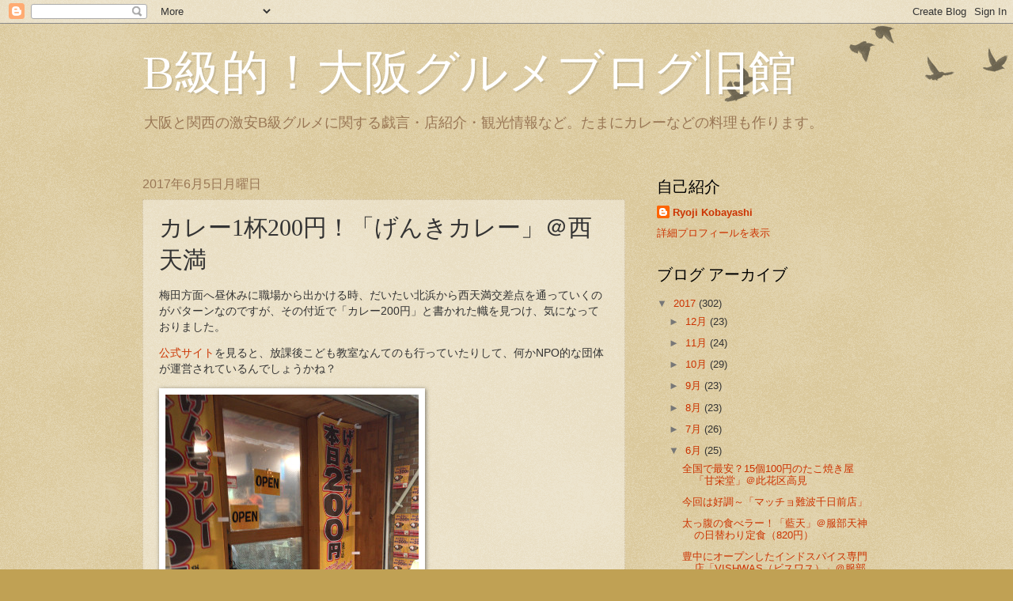

--- FILE ---
content_type: text/html; charset=UTF-8
request_url: https://bg.gazfootball.com/2017/06/1200.html
body_size: 18736
content:
<!DOCTYPE html>
<html class='v2' dir='ltr' lang='ja'>
<head>
<link href='https://www.blogger.com/static/v1/widgets/335934321-css_bundle_v2.css' rel='stylesheet' type='text/css'/>
<meta content='width=1100' name='viewport'/>
<meta content='text/html; charset=UTF-8' http-equiv='Content-Type'/>
<meta content='blogger' name='generator'/>
<link href='https://bg.gazfootball.com/favicon.ico' rel='icon' type='image/x-icon'/>
<link href='http://bg.gazfootball.com/2017/06/1200.html' rel='canonical'/>
<link rel="alternate" type="application/atom+xml" title="B級的&#65281;大阪グルメブログ旧館 - Atom" href="https://bg.gazfootball.com/feeds/posts/default" />
<link rel="alternate" type="application/rss+xml" title="B級的&#65281;大阪グルメブログ旧館 - RSS" href="https://bg.gazfootball.com/feeds/posts/default?alt=rss" />
<link rel="service.post" type="application/atom+xml" title="B級的&#65281;大阪グルメブログ旧館 - Atom" href="https://www.blogger.com/feeds/8140308931671894929/posts/default" />

<link rel="alternate" type="application/atom+xml" title="B級的&#65281;大阪グルメブログ旧館 - Atom" href="https://bg.gazfootball.com/feeds/1194946232257164757/comments/default" />
<!--Can't find substitution for tag [blog.ieCssRetrofitLinks]-->
<link href='https://gourmet.gazfootball.com/blog/wp-content/uploads/2017/06/genkicurry.jpg' rel='image_src'/>
<meta content='http://bg.gazfootball.com/2017/06/1200.html' property='og:url'/>
<meta content='カレー1杯200円！「げんきカレー」＠西天満' property='og:title'/>
<meta content='梅田方面へ昼休みに職場から出かける時、だいたい北浜から西天満交差点を通っていくのがパターンなのですが、その付近で「カレー200円」と書かれた幟を見つけ、気になっておりました。 公式サイト を見ると、放課後こども教室なんてのも行っていたりして、何かNPO的な団体が運営されているんで...' property='og:description'/>
<meta content='https://lh3.googleusercontent.com/blogger_img_proxy/AEn0k_swFQYFvsMrHKFKcjstu4Ym9eLc2-ucbwujwrudwoKZET3ZuKIsAyD27f_Pxgcx8SbLUIFBEbXucxm2KvTg5vHdvBS92_7260XsG4MX3SOK-qc9dSe41tlV0Rz48kLcDjGobvd0iedtYAsNrUFvDKn4eQ=w1200-h630-p-k-no-nu' property='og:image'/>
<title>B級的&#65281;大阪グルメブログ旧館: カレー1杯200円&#65281;&#12300;げんきカレー&#12301;&#65312;西天満</title>
<style id='page-skin-1' type='text/css'><!--
/*
-----------------------------------------------
Blogger Template Style
Name:     Watermark
Designer: Blogger
URL:      www.blogger.com
----------------------------------------------- */
/* Use this with templates/1ktemplate-*.html */
/* Content
----------------------------------------------- */
body {
font: normal normal 14px Arial, Tahoma, Helvetica, FreeSans, sans-serif;
color: #333333;
background: #c0a154 url(https://resources.blogblog.com/blogblog/data/1kt/watermark/body_background_birds.png) repeat scroll top left;
}
html body .content-outer {
min-width: 0;
max-width: 100%;
width: 100%;
}
.content-outer {
font-size: 92%;
}
a:link {
text-decoration:none;
color: #cc3300;
}
a:visited {
text-decoration:none;
color: #993322;
}
a:hover {
text-decoration:underline;
color: #ff3300;
}
.body-fauxcolumns .cap-top {
margin-top: 30px;
background: transparent url(https://resources.blogblog.com/blogblog/data/1kt/watermark/body_overlay_birds.png) no-repeat scroll top right;
height: 121px;
}
.content-inner {
padding: 0;
}
/* Header
----------------------------------------------- */
.header-inner .Header .titlewrapper,
.header-inner .Header .descriptionwrapper {
padding-left: 20px;
padding-right: 20px;
}
.Header h1 {
font: normal normal 60px Georgia, Utopia, 'Palatino Linotype', Palatino, serif;
color: #ffffff;
text-shadow: 2px 2px rgba(0, 0, 0, .1);
}
.Header h1 a {
color: #ffffff;
}
.Header .description {
font-size: 140%;
color: #997755;
}
/* Tabs
----------------------------------------------- */
.tabs-inner .section {
margin: 0 20px;
}
.tabs-inner .PageList, .tabs-inner .LinkList, .tabs-inner .Labels {
margin-left: -11px;
margin-right: -11px;
background-color: transparent;
border-top: 0 solid #ffffff;
border-bottom: 0 solid #ffffff;
-moz-box-shadow: 0 0 0 rgba(0, 0, 0, .3);
-webkit-box-shadow: 0 0 0 rgba(0, 0, 0, .3);
-goog-ms-box-shadow: 0 0 0 rgba(0, 0, 0, .3);
box-shadow: 0 0 0 rgba(0, 0, 0, .3);
}
.tabs-inner .PageList .widget-content,
.tabs-inner .LinkList .widget-content,
.tabs-inner .Labels .widget-content {
margin: -3px -11px;
background: transparent none  no-repeat scroll right;
}
.tabs-inner .widget ul {
padding: 2px 25px;
max-height: 34px;
background: transparent none no-repeat scroll left;
}
.tabs-inner .widget li {
border: none;
}
.tabs-inner .widget li a {
display: inline-block;
padding: .25em 1em;
font: normal normal 20px Georgia, Utopia, 'Palatino Linotype', Palatino, serif;
color: #cc3300;
border-right: 1px solid #c0a154;
}
.tabs-inner .widget li:first-child a {
border-left: 1px solid #c0a154;
}
.tabs-inner .widget li.selected a, .tabs-inner .widget li a:hover {
color: #000000;
}
/* Headings
----------------------------------------------- */
h2 {
font: normal normal 20px Georgia, Utopia, 'Palatino Linotype', Palatino, serif;
color: #000000;
margin: 0 0 .5em;
}
h2.date-header {
font: normal normal 16px Arial, Tahoma, Helvetica, FreeSans, sans-serif;
color: #997755;
}
/* Main
----------------------------------------------- */
.main-inner .column-center-inner,
.main-inner .column-left-inner,
.main-inner .column-right-inner {
padding: 0 5px;
}
.main-outer {
margin-top: 0;
background: transparent none no-repeat scroll top left;
}
.main-inner {
padding-top: 30px;
}
.main-cap-top {
position: relative;
}
.main-cap-top .cap-right {
position: absolute;
height: 0;
width: 100%;
bottom: 0;
background: transparent none repeat-x scroll bottom center;
}
.main-cap-top .cap-left {
position: absolute;
height: 245px;
width: 280px;
right: 0;
bottom: 0;
background: transparent none no-repeat scroll bottom left;
}
/* Posts
----------------------------------------------- */
.post-outer {
padding: 15px 20px;
margin: 0 0 25px;
background: transparent url(https://resources.blogblog.com/blogblog/data/1kt/watermark/post_background_birds.png) repeat scroll top left;
_background-image: none;
border: dotted 1px #ccbb99;
-moz-box-shadow: 0 0 0 rgba(0, 0, 0, .1);
-webkit-box-shadow: 0 0 0 rgba(0, 0, 0, .1);
-goog-ms-box-shadow: 0 0 0 rgba(0, 0, 0, .1);
box-shadow: 0 0 0 rgba(0, 0, 0, .1);
}
h3.post-title {
font: normal normal 30px Georgia, Utopia, 'Palatino Linotype', Palatino, serif;
margin: 0;
}
.comments h4 {
font: normal normal 30px Georgia, Utopia, 'Palatino Linotype', Palatino, serif;
margin: 1em 0 0;
}
.post-body {
font-size: 105%;
line-height: 1.5;
position: relative;
}
.post-header {
margin: 0 0 1em;
color: #997755;
}
.post-footer {
margin: 10px 0 0;
padding: 10px 0 0;
color: #997755;
border-top: dashed 1px #777777;
}
#blog-pager {
font-size: 140%
}
#comments .comment-author {
padding-top: 1.5em;
border-top: dashed 1px #777777;
background-position: 0 1.5em;
}
#comments .comment-author:first-child {
padding-top: 0;
border-top: none;
}
.avatar-image-container {
margin: .2em 0 0;
}
/* Comments
----------------------------------------------- */
.comments .comments-content .icon.blog-author {
background-repeat: no-repeat;
background-image: url([data-uri]);
}
.comments .comments-content .loadmore a {
border-top: 1px solid #777777;
border-bottom: 1px solid #777777;
}
.comments .continue {
border-top: 2px solid #777777;
}
/* Widgets
----------------------------------------------- */
.widget ul, .widget #ArchiveList ul.flat {
padding: 0;
list-style: none;
}
.widget ul li, .widget #ArchiveList ul.flat li {
padding: .35em 0;
text-indent: 0;
border-top: dashed 1px #777777;
}
.widget ul li:first-child, .widget #ArchiveList ul.flat li:first-child {
border-top: none;
}
.widget .post-body ul {
list-style: disc;
}
.widget .post-body ul li {
border: none;
}
.widget .zippy {
color: #777777;
}
.post-body img, .post-body .tr-caption-container, .Profile img, .Image img,
.BlogList .item-thumbnail img {
padding: 5px;
background: #fff;
-moz-box-shadow: 1px 1px 5px rgba(0, 0, 0, .5);
-webkit-box-shadow: 1px 1px 5px rgba(0, 0, 0, .5);
-goog-ms-box-shadow: 1px 1px 5px rgba(0, 0, 0, .5);
box-shadow: 1px 1px 5px rgba(0, 0, 0, .5);
}
.post-body img, .post-body .tr-caption-container {
padding: 8px;
}
.post-body .tr-caption-container {
color: #333333;
}
.post-body .tr-caption-container img {
padding: 0;
background: transparent;
border: none;
-moz-box-shadow: 0 0 0 rgba(0, 0, 0, .1);
-webkit-box-shadow: 0 0 0 rgba(0, 0, 0, .1);
-goog-ms-box-shadow: 0 0 0 rgba(0, 0, 0, .1);
box-shadow: 0 0 0 rgba(0, 0, 0, .1);
}
/* Footer
----------------------------------------------- */
.footer-outer {
color:#ccbb99;
background: #330000 url(https://resources.blogblog.com/blogblog/data/1kt/watermark/body_background_navigator.png) repeat scroll top left;
}
.footer-outer a {
color: #ff7755;
}
.footer-outer a:visited {
color: #dd5533;
}
.footer-outer a:hover {
color: #ff9977;
}
.footer-outer .widget h2 {
color: #eeddbb;
}
/* Mobile
----------------------------------------------- */
body.mobile  {
background-size: 100% auto;
}
.mobile .body-fauxcolumn-outer {
background: transparent none repeat scroll top left;
}
html .mobile .mobile-date-outer {
border-bottom: none;
background: transparent url(https://resources.blogblog.com/blogblog/data/1kt/watermark/post_background_birds.png) repeat scroll top left;
_background-image: none;
margin-bottom: 10px;
}
.mobile .main-inner .date-outer {
padding: 0;
}
.mobile .main-inner .date-header {
margin: 10px;
}
.mobile .main-cap-top {
z-index: -1;
}
.mobile .content-outer {
font-size: 100%;
}
.mobile .post-outer {
padding: 10px;
}
.mobile .main-cap-top .cap-left {
background: transparent none no-repeat scroll bottom left;
}
.mobile .body-fauxcolumns .cap-top {
margin: 0;
}
.mobile-link-button {
background: transparent url(https://resources.blogblog.com/blogblog/data/1kt/watermark/post_background_birds.png) repeat scroll top left;
}
.mobile-link-button a:link, .mobile-link-button a:visited {
color: #cc3300;
}
.mobile-index-date .date-header {
color: #997755;
}
.mobile-index-contents {
color: #333333;
}
.mobile .tabs-inner .section {
margin: 0;
}
.mobile .tabs-inner .PageList {
margin-left: 0;
margin-right: 0;
}
.mobile .tabs-inner .PageList .widget-content {
margin: 0;
color: #000000;
background: transparent url(https://resources.blogblog.com/blogblog/data/1kt/watermark/post_background_birds.png) repeat scroll top left;
}
.mobile .tabs-inner .PageList .widget-content .pagelist-arrow {
border-left: 1px solid #c0a154;
}

--></style>
<style id='template-skin-1' type='text/css'><!--
body {
min-width: 960px;
}
.content-outer, .content-fauxcolumn-outer, .region-inner {
min-width: 960px;
max-width: 960px;
_width: 960px;
}
.main-inner .columns {
padding-left: 0;
padding-right: 310px;
}
.main-inner .fauxcolumn-center-outer {
left: 0;
right: 310px;
/* IE6 does not respect left and right together */
_width: expression(this.parentNode.offsetWidth -
parseInt("0") -
parseInt("310px") + 'px');
}
.main-inner .fauxcolumn-left-outer {
width: 0;
}
.main-inner .fauxcolumn-right-outer {
width: 310px;
}
.main-inner .column-left-outer {
width: 0;
right: 100%;
margin-left: -0;
}
.main-inner .column-right-outer {
width: 310px;
margin-right: -310px;
}
#layout {
min-width: 0;
}
#layout .content-outer {
min-width: 0;
width: 800px;
}
#layout .region-inner {
min-width: 0;
width: auto;
}
body#layout div.add_widget {
padding: 8px;
}
body#layout div.add_widget a {
margin-left: 32px;
}
--></style>
<script type='text/javascript'>
        (function(i,s,o,g,r,a,m){i['GoogleAnalyticsObject']=r;i[r]=i[r]||function(){
        (i[r].q=i[r].q||[]).push(arguments)},i[r].l=1*new Date();a=s.createElement(o),
        m=s.getElementsByTagName(o)[0];a.async=1;a.src=g;m.parentNode.insertBefore(a,m)
        })(window,document,'script','https://www.google-analytics.com/analytics.js','ga');
        ga('create', 'UA-640804-6', 'auto', 'blogger');
        ga('blogger.send', 'pageview');
      </script>
<link href='https://www.blogger.com/dyn-css/authorization.css?targetBlogID=8140308931671894929&amp;zx=3d490f9c-70f8-4ceb-b225-801e37a85ce6' media='none' onload='if(media!=&#39;all&#39;)media=&#39;all&#39;' rel='stylesheet'/><noscript><link href='https://www.blogger.com/dyn-css/authorization.css?targetBlogID=8140308931671894929&amp;zx=3d490f9c-70f8-4ceb-b225-801e37a85ce6' rel='stylesheet'/></noscript>
<meta name='google-adsense-platform-account' content='ca-host-pub-1556223355139109'/>
<meta name='google-adsense-platform-domain' content='blogspot.com'/>

<script async src="https://pagead2.googlesyndication.com/pagead/js/adsbygoogle.js?client=ca-pub-8177426292967548&host=ca-host-pub-1556223355139109" crossorigin="anonymous"></script>

<!-- data-ad-client=ca-pub-8177426292967548 -->

</head>
<body class='loading variant-birds'>
<div class='navbar section' id='navbar' name='Navbar'><div class='widget Navbar' data-version='1' id='Navbar1'><script type="text/javascript">
    function setAttributeOnload(object, attribute, val) {
      if(window.addEventListener) {
        window.addEventListener('load',
          function(){ object[attribute] = val; }, false);
      } else {
        window.attachEvent('onload', function(){ object[attribute] = val; });
      }
    }
  </script>
<div id="navbar-iframe-container"></div>
<script type="text/javascript" src="https://apis.google.com/js/platform.js"></script>
<script type="text/javascript">
      gapi.load("gapi.iframes:gapi.iframes.style.bubble", function() {
        if (gapi.iframes && gapi.iframes.getContext) {
          gapi.iframes.getContext().openChild({
              url: 'https://www.blogger.com/navbar/8140308931671894929?po\x3d1194946232257164757\x26origin\x3dhttps://bg.gazfootball.com',
              where: document.getElementById("navbar-iframe-container"),
              id: "navbar-iframe"
          });
        }
      });
    </script><script type="text/javascript">
(function() {
var script = document.createElement('script');
script.type = 'text/javascript';
script.src = '//pagead2.googlesyndication.com/pagead/js/google_top_exp.js';
var head = document.getElementsByTagName('head')[0];
if (head) {
head.appendChild(script);
}})();
</script>
</div></div>
<div class='body-fauxcolumns'>
<div class='fauxcolumn-outer body-fauxcolumn-outer'>
<div class='cap-top'>
<div class='cap-left'></div>
<div class='cap-right'></div>
</div>
<div class='fauxborder-left'>
<div class='fauxborder-right'></div>
<div class='fauxcolumn-inner'>
</div>
</div>
<div class='cap-bottom'>
<div class='cap-left'></div>
<div class='cap-right'></div>
</div>
</div>
</div>
<div class='content'>
<div class='content-fauxcolumns'>
<div class='fauxcolumn-outer content-fauxcolumn-outer'>
<div class='cap-top'>
<div class='cap-left'></div>
<div class='cap-right'></div>
</div>
<div class='fauxborder-left'>
<div class='fauxborder-right'></div>
<div class='fauxcolumn-inner'>
</div>
</div>
<div class='cap-bottom'>
<div class='cap-left'></div>
<div class='cap-right'></div>
</div>
</div>
</div>
<div class='content-outer'>
<div class='content-cap-top cap-top'>
<div class='cap-left'></div>
<div class='cap-right'></div>
</div>
<div class='fauxborder-left content-fauxborder-left'>
<div class='fauxborder-right content-fauxborder-right'></div>
<div class='content-inner'>
<header>
<div class='header-outer'>
<div class='header-cap-top cap-top'>
<div class='cap-left'></div>
<div class='cap-right'></div>
</div>
<div class='fauxborder-left header-fauxborder-left'>
<div class='fauxborder-right header-fauxborder-right'></div>
<div class='region-inner header-inner'>
<div class='header section' id='header' name='ヘッダー'><div class='widget Header' data-version='1' id='Header1'>
<div id='header-inner'>
<div class='titlewrapper'>
<h1 class='title'>
<a href='https://bg.gazfootball.com/'>
B級的&#65281;大阪グルメブログ旧館
</a>
</h1>
</div>
<div class='descriptionwrapper'>
<p class='description'><span>大阪と関西の激安B級グルメに関する戯言&#12539;店紹介&#12539;観光情報など&#12290;たまにカレーなどの料理も作ります&#12290;</span></p>
</div>
</div>
</div></div>
</div>
</div>
<div class='header-cap-bottom cap-bottom'>
<div class='cap-left'></div>
<div class='cap-right'></div>
</div>
</div>
</header>
<div class='tabs-outer'>
<div class='tabs-cap-top cap-top'>
<div class='cap-left'></div>
<div class='cap-right'></div>
</div>
<div class='fauxborder-left tabs-fauxborder-left'>
<div class='fauxborder-right tabs-fauxborder-right'></div>
<div class='region-inner tabs-inner'>
<div class='tabs no-items section' id='crosscol' name='Cross-Column'></div>
<div class='tabs no-items section' id='crosscol-overflow' name='Cross-Column 2'></div>
</div>
</div>
<div class='tabs-cap-bottom cap-bottom'>
<div class='cap-left'></div>
<div class='cap-right'></div>
</div>
</div>
<div class='main-outer'>
<div class='main-cap-top cap-top'>
<div class='cap-left'></div>
<div class='cap-right'></div>
</div>
<div class='fauxborder-left main-fauxborder-left'>
<div class='fauxborder-right main-fauxborder-right'></div>
<div class='region-inner main-inner'>
<div class='columns fauxcolumns'>
<div class='fauxcolumn-outer fauxcolumn-center-outer'>
<div class='cap-top'>
<div class='cap-left'></div>
<div class='cap-right'></div>
</div>
<div class='fauxborder-left'>
<div class='fauxborder-right'></div>
<div class='fauxcolumn-inner'>
</div>
</div>
<div class='cap-bottom'>
<div class='cap-left'></div>
<div class='cap-right'></div>
</div>
</div>
<div class='fauxcolumn-outer fauxcolumn-left-outer'>
<div class='cap-top'>
<div class='cap-left'></div>
<div class='cap-right'></div>
</div>
<div class='fauxborder-left'>
<div class='fauxborder-right'></div>
<div class='fauxcolumn-inner'>
</div>
</div>
<div class='cap-bottom'>
<div class='cap-left'></div>
<div class='cap-right'></div>
</div>
</div>
<div class='fauxcolumn-outer fauxcolumn-right-outer'>
<div class='cap-top'>
<div class='cap-left'></div>
<div class='cap-right'></div>
</div>
<div class='fauxborder-left'>
<div class='fauxborder-right'></div>
<div class='fauxcolumn-inner'>
</div>
</div>
<div class='cap-bottom'>
<div class='cap-left'></div>
<div class='cap-right'></div>
</div>
</div>
<!-- corrects IE6 width calculation -->
<div class='columns-inner'>
<div class='column-center-outer'>
<div class='column-center-inner'>
<div class='main section' id='main' name='メイン'><div class='widget Blog' data-version='1' id='Blog1'>
<div class='blog-posts hfeed'>

          <div class="date-outer">
        
<h2 class='date-header'><span>2017年6月5日月曜日</span></h2>

          <div class="date-posts">
        
<div class='post-outer'>
<div class='post hentry uncustomized-post-template' itemprop='blogPost' itemscope='itemscope' itemtype='http://schema.org/BlogPosting'>
<meta content='https://gourmet.gazfootball.com/blog/wp-content/uploads/2017/06/genkicurry.jpg' itemprop='image_url'/>
<meta content='8140308931671894929' itemprop='blogId'/>
<meta content='1194946232257164757' itemprop='postId'/>
<a name='1194946232257164757'></a>
<h3 class='post-title entry-title' itemprop='name'>
カレー1杯200円&#65281;&#12300;げんきカレー&#12301;&#65312;西天満
</h3>
<div class='post-header'>
<div class='post-header-line-1'></div>
</div>
<div class='post-body entry-content' id='post-body-1194946232257164757' itemprop='description articleBody'>
<p>梅田方面へ昼休みに職場から出かける時&#12289;だいたい北浜から西天満交差点を通っていくのがパターンなのですが&#12289;その付近で&#12300;カレー200円&#12301;と書かれた幟を見つけ&#12289;気になっておりました&#12290;</p><p><a href="http://www.gennki200.com/">公式サイト</a>を見ると&#12289;放課後こども教室なんてのも行っていたりして&#12289;何かNPO的な団体が運営されているんでしょうかね&#65311;</p><p><a href="https://gourmet.gazfootball.com/blog/wp-content/uploads/2017/06/genkicurry.jpg"><img alt="" class="alignnone size-full wp-image-13440" height="291" loading="lazy" src="https://gourmet.gazfootball.com/blog/wp-content/uploads/2017/06/genkicurry.jpg" width="320" /></a></p><p>カレーはイートインが可能で&#12289;私が行った時はギリギリ待たずに座れて&#12289;その後はしばらく行列が出るくらい賑わっていますよ&#12290;</p><p><a href="https://gourmet.gazfootball.com/blog/wp-content/uploads/2017/06/genkicurry2.jpg"><img alt="" class="alignnone size-full wp-image-13441" height="360" loading="lazy" src="https://gourmet.gazfootball.com/blog/wp-content/uploads/2017/06/genkicurry2.jpg" width="480" /></a></p><p>メニューは&#12300;げんきカレー&#12301;が200円で&#12289;チーズとコーンのトッピングがそれぞれ100円アップ&#12290;日替わりでソーセージやフライもあったりするようです&#12290;</p><p>基本的に水が無くて有料&#12289;持ち帰りのスプーンと袋が5円かかり&#12289;店内で食べ終わったら食器は入り口の箱に入れるセルフサービスなのがユニークです&#12290;</p><p><a href="https://gourmet.gazfootball.com/blog/wp-content/uploads/2017/06/genkicurry3.jpg"><img alt="" class="alignnone size-full wp-image-13442" height="360" loading="lazy" src="https://gourmet.gazfootball.com/blog/wp-content/uploads/2017/06/genkicurry3.jpg" width="480" /></a></p><p>カレーはご飯とルーで合計600gあり&#12289;男性なら十分満足できるボリュームです&#12290;</p><p>ルーはシャバっとした感じでちと薄いですが&#12289;醤油の旨味でカバーしている感じですね&#12290;具は鶏胸肉が2個ほど&#12289;玉ねぎも入っていて&#12289;200円という値段から想像するような貧乏臭さは皆無です&#12290;</p><p>梅田には<a href="https://gourmet.gazfootball.com/blog/archives/2012/06/300_2.php">&#12300;たぬき食堂&#12301;</a>という激安カレーを出す店がありますが&#12289;今は1杯220円らしいので&#12289;大阪最安カレーの座はこちらに移ったのではないかと思います&#65288;笑&#65289;&#12290;</p><p>これからも金欠の時にはたびたびお世話になりそうですな&#12290;どうもご馳走様&#65281;</p><p><a href="https://tabelog.com/osaka/A2701/A270103/27096295/?tb_id=tabelog_7fa22cbb2fd0655656eb2ab7e69ad70b23616e84">げんきカレー本日200円</a> &#65288;<a href="https://tabelog.com/rstLst/RC1201/">カレーライス</a> / <a href="https://tabelog.com/osaka/A2701/A270103/R9700/rstLst/">南森町駅</a>&#12289;<a href="https://tabelog.com/osaka/A2701/A270102/R11304/rstLst/">なにわ橋駅</a>&#12289;<a href="https://tabelog.com/osaka/A2701/A270103/R1715/rstLst/">大阪天満宮駅</a>&#65289;<br />  <br />昼総合点<span style="color: #FFD700;">&#9733;&#9733;&#9733;</span><span style="color: #A9A9A9;">&#9734;&#9734;</span> 3.5</p>
<div style='clear: both;'></div>
</div>
<div class='post-footer'>
<div class='post-footer-line post-footer-line-1'>
<span class='post-author vcard'>
</span>
<span class='post-timestamp'>
時刻:
<meta content='http://bg.gazfootball.com/2017/06/1200.html' itemprop='url'/>
<a class='timestamp-link' href='https://bg.gazfootball.com/2017/06/1200.html' rel='bookmark' title='permanent link'><abbr class='published' itemprop='datePublished' title='2017-06-05T09:40:00+09:00'>6月 05, 2017</abbr></a>
</span>
<span class='post-comment-link'>
</span>
<span class='post-icons'>
<span class='item-control blog-admin pid-1166467082'>
<a href='https://www.blogger.com/post-edit.g?blogID=8140308931671894929&postID=1194946232257164757&from=pencil' title='投稿を編集'>
<img alt='' class='icon-action' height='18' src='https://resources.blogblog.com/img/icon18_edit_allbkg.gif' width='18'/>
</a>
</span>
</span>
<div class='post-share-buttons goog-inline-block'>
<a class='goog-inline-block share-button sb-email' href='https://www.blogger.com/share-post.g?blogID=8140308931671894929&postID=1194946232257164757&target=email' target='_blank' title='メールで送信'><span class='share-button-link-text'>メールで送信</span></a><a class='goog-inline-block share-button sb-blog' href='https://www.blogger.com/share-post.g?blogID=8140308931671894929&postID=1194946232257164757&target=blog' onclick='window.open(this.href, "_blank", "height=270,width=475"); return false;' target='_blank' title='BlogThis!'><span class='share-button-link-text'>BlogThis!</span></a><a class='goog-inline-block share-button sb-twitter' href='https://www.blogger.com/share-post.g?blogID=8140308931671894929&postID=1194946232257164757&target=twitter' target='_blank' title='X で共有'><span class='share-button-link-text'>X で共有</span></a><a class='goog-inline-block share-button sb-facebook' href='https://www.blogger.com/share-post.g?blogID=8140308931671894929&postID=1194946232257164757&target=facebook' onclick='window.open(this.href, "_blank", "height=430,width=640"); return false;' target='_blank' title='Facebook で共有する'><span class='share-button-link-text'>Facebook で共有する</span></a><a class='goog-inline-block share-button sb-pinterest' href='https://www.blogger.com/share-post.g?blogID=8140308931671894929&postID=1194946232257164757&target=pinterest' target='_blank' title='Pinterest に共有'><span class='share-button-link-text'>Pinterest に共有</span></a>
</div>
</div>
<div class='post-footer-line post-footer-line-2'>
<span class='post-labels'>
ラベル:
<a href='https://bg.gazfootball.com/search/label/%E3%82%AB%E3%83%AC%E3%83%BC%E3%83%BB%E3%82%A4%E3%83%B3%E3%83%89%E6%96%99%E7%90%86' rel='tag'>カレー&#12539;インド料理</a>,
<a href='https://bg.gazfootball.com/search/label/%E3%83%AF%E3%83%B3%E3%82%B3%E3%82%A4%E3%83%B3%E3%83%A9%E3%83%B3%E3%83%81' rel='tag'>ワンコインランチ</a>,
<a href='https://bg.gazfootball.com/search/label/%E5%A4%A7%E9%98%AA%E5%B8%82' rel='tag'>大阪市</a>,
<a href='https://bg.gazfootball.com/search/label/%E5%A4%A7%E9%98%AA%E5%B8%82%E5%8C%97%E5%8C%BA' rel='tag'>大阪市北区</a>,
<a href='https://bg.gazfootball.com/search/label/%E5%A4%A7%E9%98%AA%E5%BA%9C' rel='tag'>大阪府</a>
</span>
</div>
<div class='post-footer-line post-footer-line-3'>
<span class='post-location'>
</span>
</div>
</div>
</div>
<div class='comments' id='comments'>
<a name='comments'></a>
<h4>0 件のコメント:</h4>
<div id='Blog1_comments-block-wrapper'>
<dl class='avatar-comment-indent' id='comments-block'>
</dl>
</div>
<p class='comment-footer'>
<div class='comment-form'>
<a name='comment-form'></a>
<h4 id='comment-post-message'>コメントを投稿</h4>
<p>
</p>
<a href='https://www.blogger.com/comment/frame/8140308931671894929?po=1194946232257164757&hl=ja&saa=85391&origin=https://bg.gazfootball.com' id='comment-editor-src'></a>
<iframe allowtransparency='true' class='blogger-iframe-colorize blogger-comment-from-post' frameborder='0' height='410px' id='comment-editor' name='comment-editor' src='' width='100%'></iframe>
<script src='https://www.blogger.com/static/v1/jsbin/2830521187-comment_from_post_iframe.js' type='text/javascript'></script>
<script type='text/javascript'>
      BLOG_CMT_createIframe('https://www.blogger.com/rpc_relay.html');
    </script>
</div>
</p>
</div>
</div>

        </div></div>
      
</div>
<div class='blog-pager' id='blog-pager'>
<span id='blog-pager-newer-link'>
<a class='blog-pager-newer-link' href='https://bg.gazfootball.com/2017/06/blog-post_6.html' id='Blog1_blog-pager-newer-link' title='次の投稿'>次の投稿</a>
</span>
<span id='blog-pager-older-link'>
<a class='blog-pager-older-link' href='https://bg.gazfootball.com/2017/06/blog-post_3.html' id='Blog1_blog-pager-older-link' title='前の投稿'>前の投稿</a>
</span>
<a class='home-link' href='https://bg.gazfootball.com/'>ホーム</a>
</div>
<div class='clear'></div>
<div class='post-feeds'>
<div class='feed-links'>
登録:
<a class='feed-link' href='https://bg.gazfootball.com/feeds/1194946232257164757/comments/default' target='_blank' type='application/atom+xml'>コメントの投稿 (Atom)</a>
</div>
</div>
</div></div>
</div>
</div>
<div class='column-left-outer'>
<div class='column-left-inner'>
<aside>
</aside>
</div>
</div>
<div class='column-right-outer'>
<div class='column-right-inner'>
<aside>
<div class='sidebar section' id='sidebar-right-1'><div class='widget Profile' data-version='1' id='Profile1'>
<h2>自己紹介</h2>
<div class='widget-content'>
<dl class='profile-datablock'>
<dt class='profile-data'>
<a class='profile-name-link g-profile' href='https://www.blogger.com/profile/16116214396137137891' rel='author' style='background-image: url(//www.blogger.com/img/logo-16.png);'>
Ryoji Kobayashi
</a>
</dt>
</dl>
<a class='profile-link' href='https://www.blogger.com/profile/16116214396137137891' rel='author'>詳細プロフィールを表示</a>
<div class='clear'></div>
</div>
</div><div class='widget BlogArchive' data-version='1' id='BlogArchive1'>
<h2>ブログ アーカイブ</h2>
<div class='widget-content'>
<div id='ArchiveList'>
<div id='BlogArchive1_ArchiveList'>
<ul class='hierarchy'>
<li class='archivedate expanded'>
<a class='toggle' href='javascript:void(0)'>
<span class='zippy toggle-open'>

        &#9660;&#160;
      
</span>
</a>
<a class='post-count-link' href='https://bg.gazfootball.com/2017/'>
2017
</a>
<span class='post-count' dir='ltr'>(302)</span>
<ul class='hierarchy'>
<li class='archivedate collapsed'>
<a class='toggle' href='javascript:void(0)'>
<span class='zippy'>

        &#9658;&#160;
      
</span>
</a>
<a class='post-count-link' href='https://bg.gazfootball.com/2017/12/'>
12月
</a>
<span class='post-count' dir='ltr'>(23)</span>
</li>
</ul>
<ul class='hierarchy'>
<li class='archivedate collapsed'>
<a class='toggle' href='javascript:void(0)'>
<span class='zippy'>

        &#9658;&#160;
      
</span>
</a>
<a class='post-count-link' href='https://bg.gazfootball.com/2017/11/'>
11月
</a>
<span class='post-count' dir='ltr'>(24)</span>
</li>
</ul>
<ul class='hierarchy'>
<li class='archivedate collapsed'>
<a class='toggle' href='javascript:void(0)'>
<span class='zippy'>

        &#9658;&#160;
      
</span>
</a>
<a class='post-count-link' href='https://bg.gazfootball.com/2017/10/'>
10月
</a>
<span class='post-count' dir='ltr'>(29)</span>
</li>
</ul>
<ul class='hierarchy'>
<li class='archivedate collapsed'>
<a class='toggle' href='javascript:void(0)'>
<span class='zippy'>

        &#9658;&#160;
      
</span>
</a>
<a class='post-count-link' href='https://bg.gazfootball.com/2017/09/'>
9月
</a>
<span class='post-count' dir='ltr'>(23)</span>
</li>
</ul>
<ul class='hierarchy'>
<li class='archivedate collapsed'>
<a class='toggle' href='javascript:void(0)'>
<span class='zippy'>

        &#9658;&#160;
      
</span>
</a>
<a class='post-count-link' href='https://bg.gazfootball.com/2017/08/'>
8月
</a>
<span class='post-count' dir='ltr'>(23)</span>
</li>
</ul>
<ul class='hierarchy'>
<li class='archivedate collapsed'>
<a class='toggle' href='javascript:void(0)'>
<span class='zippy'>

        &#9658;&#160;
      
</span>
</a>
<a class='post-count-link' href='https://bg.gazfootball.com/2017/07/'>
7月
</a>
<span class='post-count' dir='ltr'>(26)</span>
</li>
</ul>
<ul class='hierarchy'>
<li class='archivedate expanded'>
<a class='toggle' href='javascript:void(0)'>
<span class='zippy toggle-open'>

        &#9660;&#160;
      
</span>
</a>
<a class='post-count-link' href='https://bg.gazfootball.com/2017/06/'>
6月
</a>
<span class='post-count' dir='ltr'>(25)</span>
<ul class='posts'>
<li><a href='https://bg.gazfootball.com/2017/06/15100.html'>全国で最安&#65311;15個100円のたこ焼き屋&#12300;甘栄堂&#12301;&#65312;此花区高見</a></li>
<li><a href='https://bg.gazfootball.com/2017/06/blog-post.html'>今回は好調&#65374;&#12300;マッチョ難波千日前店&#12301;</a></li>
<li><a href='https://bg.gazfootball.com/2017/06/820.html'>太っ腹の食べラー&#65281;&#12300;藍天&#12301;&#65312;服部天神の日替わり定食&#65288;820円&#65289;</a></li>
<li><a href='https://bg.gazfootball.com/2017/06/vishwas.html'>豊中にオープンしたインドスパイス専門店&#12300;VISHWAS&#65288;ビスワス&#65289;&#12301;&#65312;服部天
神&#12301;</a></li>
<li><a href='https://bg.gazfootball.com/2017/06/blog-post_26.html'>ウルフギャング&#12539;ステーキハウス&#12539;バーガーマンス&#12300;クラシックバーガー&#12301;</a></li>
<li><a href='https://bg.gazfootball.com/2017/06/blog-post_24.html'>松屋の創業祭&#12289;牛カルビ定食がワンコイン&#65281;</a></li>
<li><a href='https://bg.gazfootball.com/2017/06/2017723-55.html'>&#12304;現在満席&#12305;2017/7/23&#65288;日&#65289;開催 南インド料理食事会&#12300;グルコバ55&#12301;募集開
始&#65281;</a></li>
<li><a href='https://bg.gazfootball.com/2017/06/blog-post_22.html'>小さいけれど実力は巨人の洋食店&#12300;プリモぐりる&#12301;&#65312;神戸元町</a></li>
<li><a href='https://bg.gazfootball.com/2017/06/330.html'>吉野家のアプリクーポンで&#12300;豚キムチ丼&#12301;が330円&#65281;</a></li>
<li><a href='https://bg.gazfootball.com/2017/06/800.html'>&#12300;ついてる中山&#12301;&#65312;千林のつけそば&#65288;800円&#65289;</a></li>
<li><a href='https://bg.gazfootball.com/2017/06/400.html'>マクドナルドでビッグマック&#12539;バリューランチ400円</a></li>
<li><a href='https://bg.gazfootball.com/2017/06/blog-post_18.html'>日の出製麺所の生麺でざるうどん</a></li>
<li><a href='https://bg.gazfootball.com/2017/06/blog-post_16.html'>これこそ昔ながらの&#8221;ミナミ&#8221;&#12300;くわ焼き たこ坊&#12301;&#65312;難波相合橋</a></li>
<li><a href='https://bg.gazfootball.com/2017/06/150g.html'>&#12300;幻の中華そば加藤屋 四条にぼ次朗&#12301;で&#12289;森一朗半 150g&#65291;ニンニク</a></li>
<li><a href='https://bg.gazfootball.com/2017/06/50480.html'>吉野家アプリ50万歩で&#12289;残念な牛鮭定食480円</a></li>
<li><a href='https://bg.gazfootball.com/2017/06/blog-post_12.html'>自家製の家系スープが好調&#65281;&#12300;教道家&#12301;&#65312;近大前</a></li>
<li><a href='https://bg.gazfootball.com/2017/06/blog-post_10.html'>魚の棚商店街&#65312;明石のタコで&#12289;タコブツとたこ焼き</a></li>
<li><a href='https://bg.gazfootball.com/2017/06/blog-post_9.html'>寿司屋なのに明石焼き&#65311;&#12300;よふけ&#12301;&#65312;明石</a></li>
<li><a href='https://bg.gazfootball.com/2017/06/blog-post_8.html'>生しらす丼と生サワラ丼の食べ比べ&#12300;道の駅あわじ 海千館&#12301;&#65312;淡路島</a></li>
<li><a href='https://bg.gazfootball.com/2017/06/blog-post_7.html'>カップヌードル&#12539;ナイス 濃厚&#65281;ポークしょうゆ味</a></li>
<li><a href='https://bg.gazfootball.com/2017/06/blog-post_6.html'>やはりここの出汁は秀逸&#65281;&#12300;天政&#12301;&#65312;難波千日前</a></li>
<li><a href='https://bg.gazfootball.com/2017/06/1200.html'>カレー1杯200円&#65281;&#12300;げんきカレー&#12301;&#65312;西天満</a></li>
<li><a href='https://bg.gazfootball.com/2017/06/blog-post_3.html'>ムタヒロ大阪福島店が作る二郎系&#12300;福二郎&#12301;</a></li>
<li><a href='https://bg.gazfootball.com/2017/06/blog-post_2.html'>ボリューム満点&#12289;ワンコイン中心のランチ&#12300;明石八&#12301;&#65312;天満</a></li>
<li><a href='https://bg.gazfootball.com/2017/06/blog-post_1.html'>森ノ宮の家系ラーメン&#12300;麺屋 三喜&#12301;</a></li>
</ul>
</li>
</ul>
<ul class='hierarchy'>
<li class='archivedate collapsed'>
<a class='toggle' href='javascript:void(0)'>
<span class='zippy'>

        &#9658;&#160;
      
</span>
</a>
<a class='post-count-link' href='https://bg.gazfootball.com/2017/05/'>
5月
</a>
<span class='post-count' dir='ltr'>(27)</span>
</li>
</ul>
<ul class='hierarchy'>
<li class='archivedate collapsed'>
<a class='toggle' href='javascript:void(0)'>
<span class='zippy'>

        &#9658;&#160;
      
</span>
</a>
<a class='post-count-link' href='https://bg.gazfootball.com/2017/04/'>
4月
</a>
<span class='post-count' dir='ltr'>(23)</span>
</li>
</ul>
<ul class='hierarchy'>
<li class='archivedate collapsed'>
<a class='toggle' href='javascript:void(0)'>
<span class='zippy'>

        &#9658;&#160;
      
</span>
</a>
<a class='post-count-link' href='https://bg.gazfootball.com/2017/03/'>
3月
</a>
<span class='post-count' dir='ltr'>(26)</span>
</li>
</ul>
<ul class='hierarchy'>
<li class='archivedate collapsed'>
<a class='toggle' href='javascript:void(0)'>
<span class='zippy'>

        &#9658;&#160;
      
</span>
</a>
<a class='post-count-link' href='https://bg.gazfootball.com/2017/02/'>
2月
</a>
<span class='post-count' dir='ltr'>(26)</span>
</li>
</ul>
<ul class='hierarchy'>
<li class='archivedate collapsed'>
<a class='toggle' href='javascript:void(0)'>
<span class='zippy'>

        &#9658;&#160;
      
</span>
</a>
<a class='post-count-link' href='https://bg.gazfootball.com/2017/01/'>
1月
</a>
<span class='post-count' dir='ltr'>(27)</span>
</li>
</ul>
</li>
</ul>
<ul class='hierarchy'>
<li class='archivedate collapsed'>
<a class='toggle' href='javascript:void(0)'>
<span class='zippy'>

        &#9658;&#160;
      
</span>
</a>
<a class='post-count-link' href='https://bg.gazfootball.com/2016/'>
2016
</a>
<span class='post-count' dir='ltr'>(304)</span>
<ul class='hierarchy'>
<li class='archivedate collapsed'>
<a class='toggle' href='javascript:void(0)'>
<span class='zippy'>

        &#9658;&#160;
      
</span>
</a>
<a class='post-count-link' href='https://bg.gazfootball.com/2016/12/'>
12月
</a>
<span class='post-count' dir='ltr'>(25)</span>
</li>
</ul>
<ul class='hierarchy'>
<li class='archivedate collapsed'>
<a class='toggle' href='javascript:void(0)'>
<span class='zippy'>

        &#9658;&#160;
      
</span>
</a>
<a class='post-count-link' href='https://bg.gazfootball.com/2016/11/'>
11月
</a>
<span class='post-count' dir='ltr'>(22)</span>
</li>
</ul>
<ul class='hierarchy'>
<li class='archivedate collapsed'>
<a class='toggle' href='javascript:void(0)'>
<span class='zippy'>

        &#9658;&#160;
      
</span>
</a>
<a class='post-count-link' href='https://bg.gazfootball.com/2016/10/'>
10月
</a>
<span class='post-count' dir='ltr'>(24)</span>
</li>
</ul>
<ul class='hierarchy'>
<li class='archivedate collapsed'>
<a class='toggle' href='javascript:void(0)'>
<span class='zippy'>

        &#9658;&#160;
      
</span>
</a>
<a class='post-count-link' href='https://bg.gazfootball.com/2016/09/'>
9月
</a>
<span class='post-count' dir='ltr'>(25)</span>
</li>
</ul>
<ul class='hierarchy'>
<li class='archivedate collapsed'>
<a class='toggle' href='javascript:void(0)'>
<span class='zippy'>

        &#9658;&#160;
      
</span>
</a>
<a class='post-count-link' href='https://bg.gazfootball.com/2016/08/'>
8月
</a>
<span class='post-count' dir='ltr'>(26)</span>
</li>
</ul>
<ul class='hierarchy'>
<li class='archivedate collapsed'>
<a class='toggle' href='javascript:void(0)'>
<span class='zippy'>

        &#9658;&#160;
      
</span>
</a>
<a class='post-count-link' href='https://bg.gazfootball.com/2016/07/'>
7月
</a>
<span class='post-count' dir='ltr'>(24)</span>
</li>
</ul>
<ul class='hierarchy'>
<li class='archivedate collapsed'>
<a class='toggle' href='javascript:void(0)'>
<span class='zippy'>

        &#9658;&#160;
      
</span>
</a>
<a class='post-count-link' href='https://bg.gazfootball.com/2016/06/'>
6月
</a>
<span class='post-count' dir='ltr'>(23)</span>
</li>
</ul>
<ul class='hierarchy'>
<li class='archivedate collapsed'>
<a class='toggle' href='javascript:void(0)'>
<span class='zippy'>

        &#9658;&#160;
      
</span>
</a>
<a class='post-count-link' href='https://bg.gazfootball.com/2016/05/'>
5月
</a>
<span class='post-count' dir='ltr'>(26)</span>
</li>
</ul>
<ul class='hierarchy'>
<li class='archivedate collapsed'>
<a class='toggle' href='javascript:void(0)'>
<span class='zippy'>

        &#9658;&#160;
      
</span>
</a>
<a class='post-count-link' href='https://bg.gazfootball.com/2016/04/'>
4月
</a>
<span class='post-count' dir='ltr'>(27)</span>
</li>
</ul>
<ul class='hierarchy'>
<li class='archivedate collapsed'>
<a class='toggle' href='javascript:void(0)'>
<span class='zippy'>

        &#9658;&#160;
      
</span>
</a>
<a class='post-count-link' href='https://bg.gazfootball.com/2016/03/'>
3月
</a>
<span class='post-count' dir='ltr'>(27)</span>
</li>
</ul>
<ul class='hierarchy'>
<li class='archivedate collapsed'>
<a class='toggle' href='javascript:void(0)'>
<span class='zippy'>

        &#9658;&#160;
      
</span>
</a>
<a class='post-count-link' href='https://bg.gazfootball.com/2016/02/'>
2月
</a>
<span class='post-count' dir='ltr'>(26)</span>
</li>
</ul>
<ul class='hierarchy'>
<li class='archivedate collapsed'>
<a class='toggle' href='javascript:void(0)'>
<span class='zippy'>

        &#9658;&#160;
      
</span>
</a>
<a class='post-count-link' href='https://bg.gazfootball.com/2016/01/'>
1月
</a>
<span class='post-count' dir='ltr'>(29)</span>
</li>
</ul>
</li>
</ul>
<ul class='hierarchy'>
<li class='archivedate collapsed'>
<a class='toggle' href='javascript:void(0)'>
<span class='zippy'>

        &#9658;&#160;
      
</span>
</a>
<a class='post-count-link' href='https://bg.gazfootball.com/2015/'>
2015
</a>
<span class='post-count' dir='ltr'>(296)</span>
<ul class='hierarchy'>
<li class='archivedate collapsed'>
<a class='toggle' href='javascript:void(0)'>
<span class='zippy'>

        &#9658;&#160;
      
</span>
</a>
<a class='post-count-link' href='https://bg.gazfootball.com/2015/12/'>
12月
</a>
<span class='post-count' dir='ltr'>(24)</span>
</li>
</ul>
<ul class='hierarchy'>
<li class='archivedate collapsed'>
<a class='toggle' href='javascript:void(0)'>
<span class='zippy'>

        &#9658;&#160;
      
</span>
</a>
<a class='post-count-link' href='https://bg.gazfootball.com/2015/11/'>
11月
</a>
<span class='post-count' dir='ltr'>(24)</span>
</li>
</ul>
<ul class='hierarchy'>
<li class='archivedate collapsed'>
<a class='toggle' href='javascript:void(0)'>
<span class='zippy'>

        &#9658;&#160;
      
</span>
</a>
<a class='post-count-link' href='https://bg.gazfootball.com/2015/10/'>
10月
</a>
<span class='post-count' dir='ltr'>(29)</span>
</li>
</ul>
<ul class='hierarchy'>
<li class='archivedate collapsed'>
<a class='toggle' href='javascript:void(0)'>
<span class='zippy'>

        &#9658;&#160;
      
</span>
</a>
<a class='post-count-link' href='https://bg.gazfootball.com/2015/09/'>
9月
</a>
<span class='post-count' dir='ltr'>(29)</span>
</li>
</ul>
<ul class='hierarchy'>
<li class='archivedate collapsed'>
<a class='toggle' href='javascript:void(0)'>
<span class='zippy'>

        &#9658;&#160;
      
</span>
</a>
<a class='post-count-link' href='https://bg.gazfootball.com/2015/08/'>
8月
</a>
<span class='post-count' dir='ltr'>(18)</span>
</li>
</ul>
<ul class='hierarchy'>
<li class='archivedate collapsed'>
<a class='toggle' href='javascript:void(0)'>
<span class='zippy'>

        &#9658;&#160;
      
</span>
</a>
<a class='post-count-link' href='https://bg.gazfootball.com/2015/07/'>
7月
</a>
<span class='post-count' dir='ltr'>(25)</span>
</li>
</ul>
<ul class='hierarchy'>
<li class='archivedate collapsed'>
<a class='toggle' href='javascript:void(0)'>
<span class='zippy'>

        &#9658;&#160;
      
</span>
</a>
<a class='post-count-link' href='https://bg.gazfootball.com/2015/06/'>
6月
</a>
<span class='post-count' dir='ltr'>(24)</span>
</li>
</ul>
<ul class='hierarchy'>
<li class='archivedate collapsed'>
<a class='toggle' href='javascript:void(0)'>
<span class='zippy'>

        &#9658;&#160;
      
</span>
</a>
<a class='post-count-link' href='https://bg.gazfootball.com/2015/05/'>
5月
</a>
<span class='post-count' dir='ltr'>(27)</span>
</li>
</ul>
<ul class='hierarchy'>
<li class='archivedate collapsed'>
<a class='toggle' href='javascript:void(0)'>
<span class='zippy'>

        &#9658;&#160;
      
</span>
</a>
<a class='post-count-link' href='https://bg.gazfootball.com/2015/04/'>
4月
</a>
<span class='post-count' dir='ltr'>(24)</span>
</li>
</ul>
<ul class='hierarchy'>
<li class='archivedate collapsed'>
<a class='toggle' href='javascript:void(0)'>
<span class='zippy'>

        &#9658;&#160;
      
</span>
</a>
<a class='post-count-link' href='https://bg.gazfootball.com/2015/03/'>
3月
</a>
<span class='post-count' dir='ltr'>(26)</span>
</li>
</ul>
<ul class='hierarchy'>
<li class='archivedate collapsed'>
<a class='toggle' href='javascript:void(0)'>
<span class='zippy'>

        &#9658;&#160;
      
</span>
</a>
<a class='post-count-link' href='https://bg.gazfootball.com/2015/02/'>
2月
</a>
<span class='post-count' dir='ltr'>(22)</span>
</li>
</ul>
<ul class='hierarchy'>
<li class='archivedate collapsed'>
<a class='toggle' href='javascript:void(0)'>
<span class='zippy'>

        &#9658;&#160;
      
</span>
</a>
<a class='post-count-link' href='https://bg.gazfootball.com/2015/01/'>
1月
</a>
<span class='post-count' dir='ltr'>(24)</span>
</li>
</ul>
</li>
</ul>
<ul class='hierarchy'>
<li class='archivedate collapsed'>
<a class='toggle' href='javascript:void(0)'>
<span class='zippy'>

        &#9658;&#160;
      
</span>
</a>
<a class='post-count-link' href='https://bg.gazfootball.com/2013/'>
2013
</a>
<span class='post-count' dir='ltr'>(1)</span>
<ul class='hierarchy'>
<li class='archivedate collapsed'>
<a class='toggle' href='javascript:void(0)'>
<span class='zippy'>

        &#9658;&#160;
      
</span>
</a>
<a class='post-count-link' href='https://bg.gazfootball.com/2013/08/'>
8月
</a>
<span class='post-count' dir='ltr'>(1)</span>
</li>
</ul>
</li>
</ul>
</div>
</div>
<div class='clear'></div>
</div>
</div><div class='widget Label' data-version='1' id='Label1'>
<h2>ラベル</h2>
<div class='widget-content list-label-widget-content'>
<ul>
<li>
<a dir='ltr' href='https://bg.gazfootball.com/search/label/Blog'>Blog</a>
</li>
<li>
<a dir='ltr' href='https://bg.gazfootball.com/search/label/%E3%81%82%E3%81%84%E3%82%8A%E3%82%93%E3%83%BB%E8%90%A9%E4%B9%8B%E8%8C%B6%E5%B1%8B'>あいりん&#12539;萩之茶屋</a>
</li>
<li>
<a dir='ltr' href='https://bg.gazfootball.com/search/label/%E3%82%A4%E3%83%99%E3%83%B3%E3%83%88%E7%B4%B9%E4%BB%8B'>イベント紹介</a>
</li>
<li>
<a dir='ltr' href='https://bg.gazfootball.com/search/label/%E3%82%A4%E3%83%B3%E3%83%89%E3%83%BB%E3%82%AB%E3%83%AC%E3%83%BC%E6%96%99%E7%90%86%E6%95%99%E5%AE%A4'>インド&#12539;カレー料理教室</a>
</li>
<li>
<a dir='ltr' href='https://bg.gazfootball.com/search/label/%E3%82%A4%E3%83%B3%E3%83%89%E6%96%99%E7%90%86%E9%A3%9F%E4%BA%8B%E4%BC%9A%E3%82%B0%E3%83%AB%E3%82%B3%E3%83%90'>インド料理食事会グルコバ</a>
</li>
<li>
<a dir='ltr' href='https://bg.gazfootball.com/search/label/%E3%81%86%E3%81%A9%E3%82%93%E3%83%BB%E3%81%9D%E3%81%B0'>うどん&#12539;そば</a>
</li>
<li>
<a dir='ltr' href='https://bg.gazfootball.com/search/label/%E3%81%86%E3%81%AA%E3%81%8E'>うなぎ</a>
</li>
<li>
<a dir='ltr' href='https://bg.gazfootball.com/search/label/%E3%82%A8%E3%82%B9%E3%83%8B%E3%83%83%E3%82%AF%E3%83%BB%E3%82%BF%E3%82%A4%E3%83%BB%E6%9D%B1%E5%8D%97%E3%82%A2%E3%82%B8%E3%82%A2'>エスニック&#12539;タイ&#12539;東南アジア</a>
</li>
<li>
<a dir='ltr' href='https://bg.gazfootball.com/search/label/%E3%81%8A%E5%A5%BD%E3%81%BF%E7%84%BC%E3%81%8D%E3%83%BB%E7%84%BC%E3%81%8D%E3%81%9D%E3%81%B0'>お好み焼き&#12539;焼きそば</a>
</li>
<li>
<a dir='ltr' href='https://bg.gazfootball.com/search/label/%E3%82%AB%E3%83%AC%E3%83%BC%E3%83%BB%E3%82%A4%E3%83%B3%E3%83%89%E6%96%99%E7%90%86'>カレー&#12539;インド料理</a>
</li>
<li>
<a dir='ltr' href='https://bg.gazfootball.com/search/label/%E3%82%AD%E3%82%BF%EF%BC%88%E6%A2%85%E7%94%B0%E3%83%BB%E4%B8%AD%E6%B4%A5%EF%BC%89'>キタ&#65288;梅田&#12539;中津&#65289;</a>
</li>
<li>
<a dir='ltr' href='https://bg.gazfootball.com/search/label/%E3%82%B5%E3%82%A4%E3%83%88%E6%9B%B4%E6%96%B0%E6%83%85%E5%A0%B1'>サイト更新情報</a>
</li>
<li>
<a dir='ltr' href='https://bg.gazfootball.com/search/label/%E3%81%95%E3%81%84%E3%81%BC%E3%81%97'>さいぼし</a>
</li>
<li>
<a dir='ltr' href='https://bg.gazfootball.com/search/label/%E3%82%B9%E3%83%91%E3%82%A4%E3%82%B9'>スパイス</a>
</li>
<li>
<a dir='ltr' href='https://bg.gazfootball.com/search/label/%E3%81%9F%E3%81%93%E7%84%BC%E3%81%8D%E3%83%BB%E7%B2%89%E3%82%82%E3%82%93'>たこ焼き&#12539;粉もん</a>
</li>
<li>
<a dir='ltr' href='https://bg.gazfootball.com/search/label/%E3%81%9F%E3%81%BE%E3%81%AB%E3%81%AF%E6%96%99%E7%90%86'>たまには料理</a>
</li>
<li>
<a dir='ltr' href='https://bg.gazfootball.com/search/label/%E3%83%88%E3%83%9F%E3%83%BC'>トミー</a>
</li>
<li>
<a dir='ltr' href='https://bg.gazfootball.com/search/label/%E3%81%A8%E3%82%93%E3%81%8B%E3%81%A4%E3%80%81%E5%A4%A9%E3%81%B7%E3%82%89%E3%80%81%E6%8F%9A%E3%81%92%E7%89%A9'>とんかつ&#12289;天ぷら&#12289;揚げ物</a>
</li>
<li>
<a dir='ltr' href='https://bg.gazfootball.com/search/label/%E3%83%95%E3%82%A1%E3%82%B9%E3%83%88%E3%83%95%E3%83%BC%E3%83%89'>ファストフード</a>
</li>
<li>
<a dir='ltr' href='https://bg.gazfootball.com/search/label/%E3%81%B5%E3%82%8B%E3%81%95%E3%81%A8%E7%B4%8D%E7%A8%8E'>ふるさと納税</a>
</li>
<li>
<a dir='ltr' href='https://bg.gazfootball.com/search/label/%E3%83%9F%E3%83%8A%E3%83%9F%EF%BC%88%E9%9B%A3%E6%B3%A2%E3%83%BB%E5%BF%83%E6%96%8E%E6%A9%8B%E3%83%BB%E6%97%A5%E6%9C%AC%E6%A9%8B%EF%BC%89'>ミナミ&#65288;難波&#12539;心斎橋&#12539;日本橋&#65289;</a>
</li>
<li>
<a dir='ltr' href='https://bg.gazfootball.com/search/label/%E3%83%A9%E3%83%BC%E3%83%A1%E3%83%B3'>ラーメン</a>
</li>
<li>
<a dir='ltr' href='https://bg.gazfootball.com/search/label/%E3%83%A9%E3%83%B3%E3%83%81%E3%81%A4%E3%82%8C%E3%81%A5%E3%82%8C'>ランチつれづれ</a>
</li>
<li>
<a dir='ltr' href='https://bg.gazfootball.com/search/label/%E3%83%AF%E3%83%B3%E3%82%B3%E3%82%A4%E3%83%B3%E3%83%A9%E3%83%B3%E3%83%81'>ワンコインランチ</a>
</li>
<li>
<a dir='ltr' href='https://bg.gazfootball.com/search/label/%E4%BC%8A%E4%B8%B9%E5%B8%82'>伊丹市</a>
</li>
<li>
<a dir='ltr' href='https://bg.gazfootball.com/search/label/%E8%8C%A8%E6%9C%A8%E5%B8%82'>茨木市</a>
</li>
<li>
<a dir='ltr' href='https://bg.gazfootball.com/search/label/%E7%BE%BD%E6%9B%B3%E9%87%8E%E5%B8%82'>羽曳野市</a>
</li>
<li>
<a dir='ltr' href='https://bg.gazfootball.com/search/label/%E9%A7%85%E5%BC%81'>駅弁</a>
</li>
<li>
<a dir='ltr' href='https://bg.gazfootball.com/search/label/%E5%AE%B6%E7%B3%BB%E3%83%A9%E3%83%BC%E3%83%A1%E3%83%B3'>家系ラーメン</a>
</li>
<li>
<a dir='ltr' href='https://bg.gazfootball.com/search/label/%E7%94%98%E5%91%B3'>甘味</a>
</li>
<li>
<a dir='ltr' href='https://bg.gazfootball.com/search/label/%E9%9F%93%E5%9B%BD%E6%96%99%E7%90%86'>韓国料理</a>
</li>
<li>
<a dir='ltr' href='https://bg.gazfootball.com/search/label/%E5%B1%85%E9%85%92%E5%B1%8B'>居酒屋</a>
</li>
<li>
<a dir='ltr' href='https://bg.gazfootball.com/search/label/%E4%BA%AC%E6%A9%8B'>京橋</a>
</li>
<li>
<a dir='ltr' href='https://bg.gazfootball.com/search/label/%E4%BA%AC%E9%83%BD'>京都</a>
</li>
<li>
<a dir='ltr' href='https://bg.gazfootball.com/search/label/%E5%A0%BA%E5%B8%82'>堺市</a>
</li>
<li>
<a dir='ltr' href='https://bg.gazfootball.com/search/label/%E4%B8%89%E9%87%8D'>三重</a>
</li>
<li>
<a dir='ltr' href='https://bg.gazfootball.com/search/label/%E5%9B%9B%E5%9B%BD%E3%83%BB%E9%A6%99%E5%B7%9D'>四国&#12539;香川</a>
</li>
<li>
<a dir='ltr' href='https://bg.gazfootball.com/search/label/%E5%9B%9B%E6%A2%9D%E7%95%B7%E5%B8%82'>四條畷市</a>
</li>
<li>
<a dir='ltr' href='https://bg.gazfootball.com/search/label/%E5%AE%88%E5%8F%A3%E5%B8%82'>守口市</a>
</li>
<li>
<a dir='ltr' href='https://bg.gazfootball.com/search/label/%E5%AF%BF%E5%8F%B8'>寿司</a>
</li>
<li>
<a dir='ltr' href='https://bg.gazfootball.com/search/label/%E5%8D%81%E4%B8%89'>十三</a>
</li>
<li>
<a dir='ltr' href='https://bg.gazfootball.com/search/label/%E6%9D%BE%E5%8E%9F%E5%B8%82'>松原市</a>
</li>
<li>
<a dir='ltr' href='https://bg.gazfootball.com/search/label/%E7%84%BC%E8%82%89%E3%83%BB%E3%83%9B%E3%83%AB%E3%83%A2%E3%83%B3'>焼肉&#12539;ホルモン</a>
</li>
<li>
<a dir='ltr' href='https://bg.gazfootball.com/search/label/%E5%AF%9D%E5%B1%8B%E5%B7%9D%E5%B8%82'>寝屋川市</a>
</li>
<li>
<a dir='ltr' href='https://bg.gazfootball.com/search/label/%E6%96%B0%E4%B8%96%E7%95%8C'>新世界</a>
</li>
<li>
<a dir='ltr' href='https://bg.gazfootball.com/search/label/%E7%A5%9E%E6%88%B8%E5%B8%82'>神戸市</a>
</li>
<li>
<a dir='ltr' href='https://bg.gazfootball.com/search/label/%E5%90%B9%E7%94%B0%E5%B8%82'>吹田市</a>
</li>
<li>
<a dir='ltr' href='https://bg.gazfootball.com/search/label/%E5%8D%83%E6%9E%97%E5%A4%A7%E5%AE%AE'>千林大宮</a>
</li>
<li>
<a dir='ltr' href='https://bg.gazfootball.com/search/label/%E5%B7%9D%E8%A5%BF%E5%B8%82'>川西市</a>
</li>
<li>
<a dir='ltr' href='https://bg.gazfootball.com/search/label/%E5%A4%A7%E9%98%AAB%E7%B4%9A%E4%B8%96%E7%95%8C%E9%81%BA%E7%94%A3'>大阪B級世界遺産</a>
</li>
<li>
<a dir='ltr' href='https://bg.gazfootball.com/search/label/%E5%A4%A7%E9%98%AA%E5%B8%82'>大阪市</a>
</li>
<li>
<a dir='ltr' href='https://bg.gazfootball.com/search/label/%E5%A4%A7%E9%98%AA%E5%B8%82%E9%98%BF%E5%80%8D%E9%87%8E%E5%8C%BA'>大阪市阿倍野区</a>
</li>
<li>
<a dir='ltr' href='https://bg.gazfootball.com/search/label/%E5%A4%A7%E9%98%AA%E5%B8%82%E6%97%AD%E5%8C%BA'>大阪市旭区</a>
</li>
<li>
<a dir='ltr' href='https://bg.gazfootball.com/search/label/%E5%A4%A7%E9%98%AA%E5%B8%82%E6%B8%AF%E5%8C%BA'>大阪市港区</a>
</li>
<li>
<a dir='ltr' href='https://bg.gazfootball.com/search/label/%E5%A4%A7%E9%98%AA%E5%B8%82%E6%AD%A4%E8%8A%B1%E5%8C%BA'>大阪市此花区</a>
</li>
<li>
<a dir='ltr' href='https://bg.gazfootball.com/search/label/%E5%A4%A7%E9%98%AA%E5%B8%82%E4%BD%8F%E5%90%89%E5%8C%BA'>大阪市住吉区</a>
</li>
<li>
<a dir='ltr' href='https://bg.gazfootball.com/search/label/%E5%A4%A7%E9%98%AA%E5%B8%82%E4%BD%8F%E4%B9%8B%E6%B1%9F%E5%8C%BA'>大阪市住之江区</a>
</li>
<li>
<a dir='ltr' href='https://bg.gazfootball.com/search/label/%E5%A4%A7%E9%98%AA%E5%B8%82%E5%9F%8E%E6%9D%B1%E5%8C%BA'>大阪市城東区</a>
</li>
<li>
<a dir='ltr' href='https://bg.gazfootball.com/search/label/%E5%A4%A7%E9%98%AA%E5%B8%82%E7%94%9F%E9%87%8E%E5%8C%BA'>大阪市生野区</a>
</li>
<li>
<a dir='ltr' href='https://bg.gazfootball.com/search/label/%E5%A4%A7%E9%98%AA%E5%B8%82%E8%A5%BF%E5%8C%BA'>大阪市西区</a>
</li>
<li>
<a dir='ltr' href='https://bg.gazfootball.com/search/label/%E5%A4%A7%E9%98%AA%E5%B8%82%E8%A5%BF%E6%88%90%E5%8C%BA'>大阪市西成区</a>
</li>
<li>
<a dir='ltr' href='https://bg.gazfootball.com/search/label/%E5%A4%A7%E9%98%AA%E5%B8%82%E8%A5%BF%E6%B7%80%E5%B7%9D%E5%8C%BA'>大阪市西淀川区</a>
</li>
<li>
<a dir='ltr' href='https://bg.gazfootball.com/search/label/%E5%A4%A7%E9%98%AA%E5%B8%82%E5%A4%A7%E6%AD%A3%E5%8C%BA'>大阪市大正区</a>
</li>
<li>
<a dir='ltr' href='https://bg.gazfootball.com/search/label/%E5%A4%A7%E9%98%AA%E5%B8%82%E4%B8%AD%E5%A4%AE%E5%8C%BA'>大阪市中央区</a>
</li>
<li>
<a dir='ltr' href='https://bg.gazfootball.com/search/label/%E5%A4%A7%E9%98%AA%E5%B8%82%E9%B6%B4%E8%A6%8B%E5%8C%BA'>大阪市鶴見区</a>
</li>
<li>
<a dir='ltr' href='https://bg.gazfootball.com/search/label/%E5%A4%A7%E9%98%AA%E5%B8%82%E5%A4%A9%E7%8E%8B%E5%AF%BA%E5%8C%BA'>大阪市天王寺区</a>
</li>
<li>
<a dir='ltr' href='https://bg.gazfootball.com/search/label/%E5%A4%A7%E9%98%AA%E5%B8%82%E9%83%BD%E5%B3%B6%E5%8C%BA'>大阪市都島区</a>
</li>
<li>
<a dir='ltr' href='https://bg.gazfootball.com/search/label/%E5%A4%A7%E9%98%AA%E5%B8%82%E6%9D%B1%E4%BD%8F%E5%90%89%E5%8C%BA'>大阪市東住吉区</a>
</li>
<li>
<a dir='ltr' href='https://bg.gazfootball.com/search/label/%E5%A4%A7%E9%98%AA%E5%B8%82%E6%9D%B1%E6%88%90%E5%8C%BA'>大阪市東成区</a>
</li>
<li>
<a dir='ltr' href='https://bg.gazfootball.com/search/label/%E5%A4%A7%E9%98%AA%E5%B8%82%E6%9D%B1%E6%B7%80%E5%B7%9D%E5%8C%BA'>大阪市東淀川区</a>
</li>
<li>
<a dir='ltr' href='https://bg.gazfootball.com/search/label/%E5%A4%A7%E9%98%AA%E5%B8%82%E7%A6%8F%E5%B3%B6%E5%8C%BA'>大阪市福島区</a>
</li>
<li>
<a dir='ltr' href='https://bg.gazfootball.com/search/label/%E5%A4%A7%E9%98%AA%E5%B8%82%E5%B9%B3%E9%87%8E%E5%8C%BA'>大阪市平野区</a>
</li>
<li>
<a dir='ltr' href='https://bg.gazfootball.com/search/label/%E5%A4%A7%E9%98%AA%E5%B8%82%E5%8C%97%E5%8C%BA'>大阪市北区</a>
</li>
<li>
<a dir='ltr' href='https://bg.gazfootball.com/search/label/%E5%A4%A7%E9%98%AA%E5%B8%82%E6%B7%80%E5%B7%9D%E5%8C%BA'>大阪市淀川区</a>
</li>
<li>
<a dir='ltr' href='https://bg.gazfootball.com/search/label/%E5%A4%A7%E9%98%AA%E5%B8%82%E6%B5%AA%E9%80%9F%E5%8C%BA'>大阪市浪速区</a>
</li>
<li>
<a dir='ltr' href='https://bg.gazfootball.com/search/label/%E5%A4%A7%E9%98%AA%E5%BA%9C'>大阪府</a>
</li>
<li>
<a dir='ltr' href='https://bg.gazfootball.com/search/label/%E5%A4%A7%E6%9D%B1%E5%B8%82'>大東市</a>
</li>
<li>
<a dir='ltr' href='https://bg.gazfootball.com/search/label/%E6%B7%A1%E8%B7%AF%E5%B8%82'>淡路市</a>
</li>
<li>
<a dir='ltr' href='https://bg.gazfootball.com/search/label/%E5%9C%B0%E3%82%BD%E3%83%BC%E3%82%B9'>地ソース</a>
</li>
<li>
<a dir='ltr' href='https://bg.gazfootball.com/search/label/%E4%B8%AD%E8%8F%AF'>中華</a>
</li>
<li>
<a dir='ltr' href='https://bg.gazfootball.com/search/label/%E6%9C%9D%E9%A3%AF%E3%81%A4%E3%82%8C%E3%81%A5%E3%82%8C'>朝飯つれづれ</a>
</li>
<li>
<a dir='ltr' href='https://bg.gazfootball.com/search/label/%E9%B6%B4%E6%A9%8B%E3%83%BB%E3%82%B3%E3%83%AA%E3%82%A2%E3%82%BF%E3%82%A6%E3%83%B3'>鶴橋&#12539;コリアタウン</a>
</li>
<li>
<a dir='ltr' href='https://bg.gazfootball.com/search/label/%E5%A4%A9%E7%8E%8B%E5%AF%BA%E3%83%BB%E9%98%BF%E5%80%8D%E9%87%8E'>天王寺&#12539;阿倍野</a>
</li>
<li>
<a dir='ltr' href='https://bg.gazfootball.com/search/label/%E5%A4%A9%E6%BA%80%E6%A9%8B%E3%83%BB%E8%B0%B7%E7%94%BA%E5%9B%9B%E4%B8%81%E7%9B%AE'>天満橋&#12539;谷町四丁目</a>
</li>
<li>
<a dir='ltr' href='https://bg.gazfootball.com/search/label/%E5%A4%A9%E5%85%AD%E3%83%BB%E5%A4%A9%E6%BA%80%E3%83%BB%E5%8D%97%E6%A3%AE%E7%94%BA'>天六&#12539;天満&#12539;南森町</a>
</li>
<li>
<a dir='ltr' href='https://bg.gazfootball.com/search/label/%E6%9D%B1%E4%BA%AC%E3%83%BB%E6%A8%AA%E6%B5%9C'>東京&#12539;横浜</a>
</li>
<li>
<a dir='ltr' href='https://bg.gazfootball.com/search/label/%E6%9D%B1%E5%A4%A7%E9%98%AA%E5%B8%82'>東大阪市</a>
</li>
<li>
<a dir='ltr' href='https://bg.gazfootball.com/search/label/%E5%A5%88%E8%89%AF'>奈良</a>
</li>
<li>
<a dir='ltr' href='https://bg.gazfootball.com/search/label/%E4%BA%8C%E9%83%8E%E7%B3%BB%E3%83%A9%E3%83%BC%E3%83%A1%E3%83%B3'>二郎系ラーメン</a>
</li>
<li>
<a dir='ltr' href='https://bg.gazfootball.com/search/label/%E5%B0%BC%E5%B4%8E%E5%B8%82'>尼崎市</a>
</li>
<li>
<a dir='ltr' href='https://bg.gazfootball.com/search/label/%E8%B2%B7%E3%81%84%E7%89%A9%E3%82%B0%E3%83%AB%E3%83%A1'>買い物グルメ</a>
</li>
<li>
<a dir='ltr' href='https://bg.gazfootball.com/search/label/%E5%BE%AE%E5%A6%99%E5%BA%97%E6%8E%A2%E8%A8%AA'>微妙店探訪</a>
</li>
<li>
<a dir='ltr' href='https://bg.gazfootball.com/search/label/%E7%99%BE%E5%A7%93%E3%81%AE%E6%97%A5%E3%80%85'>百姓の日々</a>
</li>
<li>
<a dir='ltr' href='https://bg.gazfootball.com/search/label/%E7%A6%8F%E4%BA%95'>福井</a>
</li>
<li>
<a dir='ltr' href='https://bg.gazfootball.com/search/label/%E5%85%B5%E5%BA%AB%E7%9C%8C'>兵庫県</a>
</li>
<li>
<a dir='ltr' href='https://bg.gazfootball.com/search/label/%E8%B1%8A%E4%B8%AD%E5%B8%82'>豊中市</a>
</li>
<li>
<a dir='ltr' href='https://bg.gazfootball.com/search/label/%E6%9C%AC%E7%94%BA%E3%83%BB%E5%A0%BA%E7%AD%8B%E6%9C%AC%E7%94%BA'>本町&#12539;堺筋本町</a>
</li>
<li>
<a dir='ltr' href='https://bg.gazfootball.com/search/label/%E6%91%A9%E8%80%B6%E5%B1%B1%E3%83%AA%E3%83%A5%E3%83%83%E3%82%AF%E3%82%B5%E3%83%83%E3%82%AF%E3%83%9E%E3%83%BC%E3%82%B1%E3%83%83%E3%83%88'>摩耶山リュックサックマーケット</a>
</li>
<li>
<a dir='ltr' href='https://bg.gazfootball.com/search/label/%E6%9E%9A%E6%96%B9%E5%B8%82'>枚方市</a>
</li>
<li>
<a dir='ltr' href='https://bg.gazfootball.com/search/label/%E6%9C%AA%E5%88%86%E9%A1%9E'>未分類</a>
</li>
<li>
<a dir='ltr' href='https://bg.gazfootball.com/search/label/%E5%90%8D%E5%BA%97%E6%8E%A2%E8%A8%AA'>名店探訪</a>
</li>
<li>
<a dir='ltr' href='https://bg.gazfootball.com/search/label/%E6%98%8E%E7%9F%B3%E5%B8%82'>明石市</a>
</li>
<li>
<a dir='ltr' href='https://bg.gazfootball.com/search/label/%E9%96%80%E7%9C%9F%E5%B8%82'>門真市</a>
</li>
<li>
<a dir='ltr' href='https://bg.gazfootball.com/search/label/%E6%B4%8B%E9%A3%9F'>洋食</a>
</li>
<li>
<a dir='ltr' href='https://bg.gazfootball.com/search/label/%E6%B7%80%E5%B1%8B%E6%A9%8B%E3%83%BB%E5%8C%97%E6%B5%9C'>淀屋橋&#12539;北浜</a>
</li>
<li>
<a dir='ltr' href='https://bg.gazfootball.com/search/label/%E7%AB%8B%E3%81%A1%E9%A3%B2%E3%81%BF'>立ち飲み</a>
</li>
<li>
<a dir='ltr' href='https://bg.gazfootball.com/search/label/%E5%92%8C%E9%A3%9F'>和食</a>
</li>
</ul>
<div class='clear'></div>
</div>
</div><div class='widget ReportAbuse' data-version='1' id='ReportAbuse1'>
<h3 class='title'>
<a class='report_abuse' href='https://www.blogger.com/go/report-abuse' rel='noopener nofollow' target='_blank'>
不正行為を報告
</a>
</h3>
</div><div class='widget Stats' data-version='1' id='Stats1'>
<h2>アクセスカウンター</h2>
<div class='widget-content'>
<div id='Stats1_content' style='display: none;'>
<script src='https://www.gstatic.com/charts/loader.js' type='text/javascript'></script>
<span id='Stats1_sparklinespan' style='display:inline-block; width:75px; height:30px'></span>
<span class='counter-wrapper text-counter-wrapper' id='Stats1_totalCount'>
</span>
<div class='clear'></div>
</div>
</div>
</div><div class='widget BlogList' data-version='1' id='BlogList1'>
<h2 class='title'>お気に入り</h2>
<div class='widget-content'>
<div class='blog-list-container' id='BlogList1_container'>
<ul id='BlogList1_blogs'>
</ul>
<div class='clear'></div>
</div>
</div>
</div><div class='widget HTML' data-version='1' id='HTML1'>
<div class='widget-content'>
<script type="text/javascript"><!--
var ID="100885173";
var AD=0;
var FRAME=0;
// --></script>
<script src="//j1.ax.xrea.com/l.j?id=100885173" type="text/javascript"></script>
<noscript>
<a href="http://w1.ax.xrea.com/c.f?id=100885173" target="_blank"><img src="https://lh3.googleusercontent.com/blogger_img_proxy/AEn0k_uxJ2bAaJIyEZg0KQYFMfeX9pElfJVbYydS7ZFyziGMtX09KbO6SaA4fWmFJKzY_GTwQc3PbcQGtgGYi0EFNQimsTJerlyL-YRqfjoA5tY_=s0-d" alt="AX" border="0"></a>
</noscript>
</div>
<div class='clear'></div>
</div><div class='widget BlogSearch' data-version='1' id='BlogSearch1'>
<h2 class='title'>このブログを検索</h2>
<div class='widget-content'>
<div id='BlogSearch1_form'>
<form action='https://bg.gazfootball.com/search' class='gsc-search-box' target='_top'>
<table cellpadding='0' cellspacing='0' class='gsc-search-box'>
<tbody>
<tr>
<td class='gsc-input'>
<input autocomplete='off' class='gsc-input' name='q' size='10' title='search' type='text' value=''/>
</td>
<td class='gsc-search-button'>
<input class='gsc-search-button' title='search' type='submit' value='検索'/>
</td>
</tr>
</tbody>
</table>
</form>
</div>
</div>
<div class='clear'></div>
</div><div class='widget PageList' data-version='1' id='PageList1'>
<div class='widget-content'>
<ul>
<li>
<a href='https://bg.gazfootball.com/'>ホーム</a>
</li>
</ul>
<div class='clear'></div>
</div>
</div><div class='widget FeaturedPost' data-version='1' id='FeaturedPost1'>
<div class='post-summary'>
<h3><a href='https://bg.gazfootball.com/2017/12/blog-post_30.html'>歳末恒例&#12289;鶴橋市場買い物行脚</a></h3>
<img class='image' src='https://gourmet.gazfootball.com/blog/wp-content/uploads/2017/12/IMG_20171230_093421.jpg'/>
</div>
<style type='text/css'>
    .image {
      width: 100%;
    }
  </style>
<div class='clear'></div>
</div></div>
<table border='0' cellpadding='0' cellspacing='0' class='section-columns columns-2'>
<tbody>
<tr>
<td class='first columns-cell'>
<div class='sidebar section' id='sidebar-right-2-1'><div class='widget PopularPosts' data-version='1' id='PopularPosts1'>
<h2>人気の投稿</h2>
<div class='widget-content popular-posts'>
<ul>
<li>
<div class='item-content'>
<div class='item-thumbnail'>
<a href='https://bg.gazfootball.com/2016/10/blog-post_6.html' target='_blank'>
<img alt='' border='0' src='https://lh3.googleusercontent.com/blogger_img_proxy/AEn0k_soHvsV97Qc4_Fc-y0_h94TD7gvX57ZlpbjDfEymvaupX73DsHEp0womHc1XkwLQWIuQb5VJ7Lm4HYttJ5jlDfPg1ahbPaf2Qb86qFSFlXvMJG7Pgz_FfJ9avq9T8HbjHwVD_50x7FzC-Ob=w72-h72-p-k-no-nu'/>
</a>
</div>
<div class='item-title'><a href='https://bg.gazfootball.com/2016/10/blog-post_6.html'>浦上商店&#65312;鶴見橋の油かす</a></div>
<div class='item-snippet'>久々に 西成まで昼酒 をしに来た先日&#12290;途中でちょっと腹がくちくなって鶴見橋商店街をブラブラ&#12290; 途中で見かけた精肉店の浦上商店にあった&#12289;油かすが綺麗で美味しそうだったので&#12289;酒の勢いを借りてさいぼしと一緒に買ってしまいました&#12290; &#12288; 浦上商店は鶴見橋商店街近辺に少なくとも3店舗あるよう...</div>
</div>
<div style='clear: both;'></div>
</li>
<li>
<div class='item-content'>
<div class='item-thumbnail'>
<a href='https://bg.gazfootball.com/2015/12/blog-post_18.html' target='_blank'>
<img alt='' border='0' src='https://lh3.googleusercontent.com/blogger_img_proxy/AEn0k_uxPAIpqq826MjuQIWLhR3CjqJp7_yv1m-v1tAXnuQjJR3U5eBPxZBTHlS31ojQZo1NmBnzXkwp-7sFecLSCbnUm3abDuQXaNJ-mO-Ixj_X_32Kua9_ezBw37qO-BQdIvq-HzwAlSDyz5y2jtl5hVM=w72-h72-p-k-no-nu'/>
</a>
</div>
<div class='item-title'><a href='https://bg.gazfootball.com/2015/12/blog-post_18.html'>駄菓子の卸売&#12300;コヤナギ&#12301;&#65312;松屋町</a></div>
<div class='item-snippet'>大阪の松屋町と言えば&#12289;おもちゃの卸売店が集まっている事で有名な場所ですが&#12289;その中で駄菓子を扱っている店もあり&#12289;その最大手と言えるのが&#12300;コヤナギ&#12301;さん&#12290; 店の表にはうまい棒30本とかフェリックスガムの箱とか&#12289;大袋に入った駄菓子が山のように積み上げられ&#12289;中に入っても懐かしいボタンを押...</div>
</div>
<div style='clear: both;'></div>
</li>
<li>
<div class='item-content'>
<div class='item-thumbnail'>
<a href='https://bg.gazfootball.com/2015/05/casa-de-carne-brasilia.html' target='_blank'>
<img alt='' border='0' src='https://lh3.googleusercontent.com/blogger_img_proxy/AEn0k_s6ouNW88GAEcvUV5djYxKAGkws9z0dk7KLtKx2BCLN1vWX_8rNYCDPNSe81VY09VwARhKRvmNh15_xnh4MeZrpmpIc1Ms7DZ3-W4ZvJskF1qD06kVNiSsTfDrcehdaXBeVIrHB2--M7pDj51Lx9_k=w72-h72-p-k-no-nu'/>
</a>
</div>
<div class='item-title'><a href='https://bg.gazfootball.com/2015/05/casa-de-carne-brasilia.html'>casa de carne brasilia(カーサ&#12539;デ&#12539;カルネ&#12539;ブラジリア&#65289;&#65312;深江</a></div>
<div class='item-snippet'>神戸へのサイクリングから帰る途中&#12290;前から気になっていたブラジル食材の店に寄ってみました&#12290; 名前は&#12289;casa de carne brasilia(カーサ&#12539;デ&#12539;カルネ&#12539;ブラジリア&#65289;&#12290;ブラジルの肉の家という何ともストレートなネーミングです&#65288;笑&#65289;&#12290; 場所は阪神深江駅の南&#12289;国道43号線から...</div>
</div>
<div style='clear: both;'></div>
</li>
</ul>
<div class='clear'></div>
</div>
</div></div>
</td>
<td class='columns-cell'>
<div class='sidebar no-items section' id='sidebar-right-2-2'></div>
</td>
</tr>
</tbody>
</table>
<div class='sidebar no-items section' id='sidebar-right-3'></div>
</aside>
</div>
</div>
</div>
<div style='clear: both'></div>
<!-- columns -->
</div>
<!-- main -->
</div>
</div>
<div class='main-cap-bottom cap-bottom'>
<div class='cap-left'></div>
<div class='cap-right'></div>
</div>
</div>
<footer>
<div class='footer-outer'>
<div class='footer-cap-top cap-top'>
<div class='cap-left'></div>
<div class='cap-right'></div>
</div>
<div class='fauxborder-left footer-fauxborder-left'>
<div class='fauxborder-right footer-fauxborder-right'></div>
<div class='region-inner footer-inner'>
<div class='foot no-items section' id='footer-1'></div>
<table border='0' cellpadding='0' cellspacing='0' class='section-columns columns-2'>
<tbody>
<tr>
<td class='first columns-cell'>
<div class='foot no-items section' id='footer-2-1'></div>
</td>
<td class='columns-cell'>
<div class='foot no-items section' id='footer-2-2'></div>
</td>
</tr>
</tbody>
</table>
<!-- outside of the include in order to lock Attribution widget -->
<div class='foot section' id='footer-3' name='フッター'><div class='widget Attribution' data-version='1' id='Attribution1'>
<div class='widget-content' style='text-align: center;'>
Copyright 2013 Ryoji Kobayashi. &#12300;ウォーターマーク&#12301;テーマ. Powered by <a href='https://www.blogger.com' target='_blank'>Blogger</a>.
</div>
<div class='clear'></div>
</div></div>
</div>
</div>
<div class='footer-cap-bottom cap-bottom'>
<div class='cap-left'></div>
<div class='cap-right'></div>
</div>
</div>
</footer>
<!-- content -->
</div>
</div>
<div class='content-cap-bottom cap-bottom'>
<div class='cap-left'></div>
<div class='cap-right'></div>
</div>
</div>
</div>
<script type='text/javascript'>
    window.setTimeout(function() {
        document.body.className = document.body.className.replace('loading', '');
      }, 10);
  </script>

<script type="text/javascript" src="https://www.blogger.com/static/v1/widgets/3845888474-widgets.js"></script>
<script type='text/javascript'>
window['__wavt'] = 'AOuZoY7cwjjMm4I-Ya6LDICI2_X3npHKEA:1768554101268';_WidgetManager._Init('//www.blogger.com/rearrange?blogID\x3d8140308931671894929','//bg.gazfootball.com/2017/06/1200.html','8140308931671894929');
_WidgetManager._SetDataContext([{'name': 'blog', 'data': {'blogId': '8140308931671894929', 'title': 'B\u7d1a\u7684\uff01\u5927\u962a\u30b0\u30eb\u30e1\u30d6\u30ed\u30b0\u65e7\u9928', 'url': 'https://bg.gazfootball.com/2017/06/1200.html', 'canonicalUrl': 'http://bg.gazfootball.com/2017/06/1200.html', 'homepageUrl': 'https://bg.gazfootball.com/', 'searchUrl': 'https://bg.gazfootball.com/search', 'canonicalHomepageUrl': 'http://bg.gazfootball.com/', 'blogspotFaviconUrl': 'https://bg.gazfootball.com/favicon.ico', 'bloggerUrl': 'https://www.blogger.com', 'hasCustomDomain': true, 'httpsEnabled': true, 'enabledCommentProfileImages': true, 'gPlusViewType': 'FILTERED_POSTMOD', 'adultContent': false, 'analyticsAccountNumber': 'UA-640804-6', 'encoding': 'UTF-8', 'locale': 'ja', 'localeUnderscoreDelimited': 'ja', 'languageDirection': 'ltr', 'isPrivate': false, 'isMobile': false, 'isMobileRequest': false, 'mobileClass': '', 'isPrivateBlog': false, 'isDynamicViewsAvailable': true, 'feedLinks': '\x3clink rel\x3d\x22alternate\x22 type\x3d\x22application/atom+xml\x22 title\x3d\x22B\u7d1a\u7684\uff01\u5927\u962a\u30b0\u30eb\u30e1\u30d6\u30ed\u30b0\u65e7\u9928 - Atom\x22 href\x3d\x22https://bg.gazfootball.com/feeds/posts/default\x22 /\x3e\n\x3clink rel\x3d\x22alternate\x22 type\x3d\x22application/rss+xml\x22 title\x3d\x22B\u7d1a\u7684\uff01\u5927\u962a\u30b0\u30eb\u30e1\u30d6\u30ed\u30b0\u65e7\u9928 - RSS\x22 href\x3d\x22https://bg.gazfootball.com/feeds/posts/default?alt\x3drss\x22 /\x3e\n\x3clink rel\x3d\x22service.post\x22 type\x3d\x22application/atom+xml\x22 title\x3d\x22B\u7d1a\u7684\uff01\u5927\u962a\u30b0\u30eb\u30e1\u30d6\u30ed\u30b0\u65e7\u9928 - Atom\x22 href\x3d\x22https://www.blogger.com/feeds/8140308931671894929/posts/default\x22 /\x3e\n\n\x3clink rel\x3d\x22alternate\x22 type\x3d\x22application/atom+xml\x22 title\x3d\x22B\u7d1a\u7684\uff01\u5927\u962a\u30b0\u30eb\u30e1\u30d6\u30ed\u30b0\u65e7\u9928 - Atom\x22 href\x3d\x22https://bg.gazfootball.com/feeds/1194946232257164757/comments/default\x22 /\x3e\n', 'meTag': '', 'adsenseClientId': 'ca-pub-8177426292967548', 'adsenseHostId': 'ca-host-pub-1556223355139109', 'adsenseHasAds': true, 'adsenseAutoAds': true, 'boqCommentIframeForm': true, 'loginRedirectParam': '', 'isGoogleEverywhereLinkTooltipEnabled': true, 'view': '', 'dynamicViewsCommentsSrc': '//www.blogblog.com/dynamicviews/4224c15c4e7c9321/js/comments.js', 'dynamicViewsScriptSrc': '//www.blogblog.com/dynamicviews/2dfa401275732ff9', 'plusOneApiSrc': 'https://apis.google.com/js/platform.js', 'disableGComments': true, 'interstitialAccepted': false, 'sharing': {'platforms': [{'name': '\u30ea\u30f3\u30af\u3092\u53d6\u5f97', 'key': 'link', 'shareMessage': '\u30ea\u30f3\u30af\u3092\u53d6\u5f97', 'target': ''}, {'name': 'Facebook', 'key': 'facebook', 'shareMessage': 'Facebook \u3067\u5171\u6709', 'target': 'facebook'}, {'name': 'BlogThis!', 'key': 'blogThis', 'shareMessage': 'BlogThis!', 'target': 'blog'}, {'name': '\xd7', 'key': 'twitter', 'shareMessage': '\xd7 \u3067\u5171\u6709', 'target': 'twitter'}, {'name': 'Pinterest', 'key': 'pinterest', 'shareMessage': 'Pinterest \u3067\u5171\u6709', 'target': 'pinterest'}, {'name': '\u30e1\u30fc\u30eb', 'key': 'email', 'shareMessage': '\u30e1\u30fc\u30eb', 'target': 'email'}], 'disableGooglePlus': true, 'googlePlusShareButtonWidth': 0, 'googlePlusBootstrap': '\x3cscript type\x3d\x22text/javascript\x22\x3ewindow.___gcfg \x3d {\x27lang\x27: \x27ja\x27};\x3c/script\x3e'}, 'hasCustomJumpLinkMessage': false, 'jumpLinkMessage': '\u7d9a\u304d\u3092\u8aad\u3080', 'pageType': 'item', 'postId': '1194946232257164757', 'postImageUrl': 'https://gourmet.gazfootball.com/blog/wp-content/uploads/2017/06/genkicurry.jpg', 'pageName': '\u30ab\u30ec\u30fc1\u676f200\u5186\uff01\u300c\u3052\u3093\u304d\u30ab\u30ec\u30fc\u300d\uff20\u897f\u5929\u6e80', 'pageTitle': 'B\u7d1a\u7684\uff01\u5927\u962a\u30b0\u30eb\u30e1\u30d6\u30ed\u30b0\u65e7\u9928: \u30ab\u30ec\u30fc1\u676f200\u5186\uff01\u300c\u3052\u3093\u304d\u30ab\u30ec\u30fc\u300d\uff20\u897f\u5929\u6e80'}}, {'name': 'features', 'data': {}}, {'name': 'messages', 'data': {'edit': '\u7de8\u96c6', 'linkCopiedToClipboard': '\u30ea\u30f3\u30af\u3092\u30af\u30ea\u30c3\u30d7\u30dc\u30fc\u30c9\u306b\u30b3\u30d4\u30fc\u3057\u307e\u3057\u305f\u3002', 'ok': 'OK', 'postLink': '\u6295\u7a3f\u306e\u30ea\u30f3\u30af'}}, {'name': 'template', 'data': {'name': 'Watermark', 'localizedName': '\u30a6\u30a9\u30fc\u30bf\u30fc\u30de\u30fc\u30af', 'isResponsive': false, 'isAlternateRendering': false, 'isCustom': false, 'variant': 'birds', 'variantId': 'birds'}}, {'name': 'view', 'data': {'classic': {'name': 'classic', 'url': '?view\x3dclassic'}, 'flipcard': {'name': 'flipcard', 'url': '?view\x3dflipcard'}, 'magazine': {'name': 'magazine', 'url': '?view\x3dmagazine'}, 'mosaic': {'name': 'mosaic', 'url': '?view\x3dmosaic'}, 'sidebar': {'name': 'sidebar', 'url': '?view\x3dsidebar'}, 'snapshot': {'name': 'snapshot', 'url': '?view\x3dsnapshot'}, 'timeslide': {'name': 'timeslide', 'url': '?view\x3dtimeslide'}, 'isMobile': false, 'title': '\u30ab\u30ec\u30fc1\u676f200\u5186\uff01\u300c\u3052\u3093\u304d\u30ab\u30ec\u30fc\u300d\uff20\u897f\u5929\u6e80', 'description': '\u6885\u7530\u65b9\u9762\u3078\u663c\u4f11\u307f\u306b\u8077\u5834\u304b\u3089\u51fa\u304b\u3051\u308b\u6642\u3001\u3060\u3044\u305f\u3044\u5317\u6d5c\u304b\u3089\u897f\u5929\u6e80\u4ea4\u5dee\u70b9\u3092\u901a\u3063\u3066\u3044\u304f\u306e\u304c\u30d1\u30bf\u30fc\u30f3\u306a\u306e\u3067\u3059\u304c\u3001\u305d\u306e\u4ed8\u8fd1\u3067\u300c\u30ab\u30ec\u30fc200\u5186\u300d\u3068\u66f8\u304b\u308c\u305f\u5e5f\u3092\u898b\u3064\u3051\u3001\u6c17\u306b\u306a\u3063\u3066\u304a\u308a\u307e\u3057\u305f\u3002 \u516c\u5f0f\u30b5\u30a4\u30c8 \u3092\u898b\u308b\u3068\u3001\u653e\u8ab2\u5f8c\u3053\u3069\u3082\u6559\u5ba4\u306a\u3093\u3066\u306e\u3082\u884c\u3063\u3066\u3044\u305f\u308a\u3057\u3066\u3001\u4f55\u304bNPO\u7684\u306a\u56e3\u4f53\u304c\u904b\u55b6\u3055\u308c\u3066\u3044\u308b\u3093\u3067...', 'featuredImage': 'https://lh3.googleusercontent.com/blogger_img_proxy/AEn0k_swFQYFvsMrHKFKcjstu4Ym9eLc2-ucbwujwrudwoKZET3ZuKIsAyD27f_Pxgcx8SbLUIFBEbXucxm2KvTg5vHdvBS92_7260XsG4MX3SOK-qc9dSe41tlV0Rz48kLcDjGobvd0iedtYAsNrUFvDKn4eQ', 'url': 'https://bg.gazfootball.com/2017/06/1200.html', 'type': 'item', 'isSingleItem': true, 'isMultipleItems': false, 'isError': false, 'isPage': false, 'isPost': true, 'isHomepage': false, 'isArchive': false, 'isLabelSearch': false, 'postId': 1194946232257164757}}]);
_WidgetManager._RegisterWidget('_NavbarView', new _WidgetInfo('Navbar1', 'navbar', document.getElementById('Navbar1'), {}, 'displayModeFull'));
_WidgetManager._RegisterWidget('_HeaderView', new _WidgetInfo('Header1', 'header', document.getElementById('Header1'), {}, 'displayModeFull'));
_WidgetManager._RegisterWidget('_BlogView', new _WidgetInfo('Blog1', 'main', document.getElementById('Blog1'), {'cmtInteractionsEnabled': false, 'lightboxEnabled': true, 'lightboxModuleUrl': 'https://www.blogger.com/static/v1/jsbin/4268964403-lbx__ja.js', 'lightboxCssUrl': 'https://www.blogger.com/static/v1/v-css/828616780-lightbox_bundle.css'}, 'displayModeFull'));
_WidgetManager._RegisterWidget('_ProfileView', new _WidgetInfo('Profile1', 'sidebar-right-1', document.getElementById('Profile1'), {}, 'displayModeFull'));
_WidgetManager._RegisterWidget('_BlogArchiveView', new _WidgetInfo('BlogArchive1', 'sidebar-right-1', document.getElementById('BlogArchive1'), {'languageDirection': 'ltr', 'loadingMessage': '\u8aad\u307f\u8fbc\u307f\u4e2d\x26hellip;'}, 'displayModeFull'));
_WidgetManager._RegisterWidget('_LabelView', new _WidgetInfo('Label1', 'sidebar-right-1', document.getElementById('Label1'), {}, 'displayModeFull'));
_WidgetManager._RegisterWidget('_ReportAbuseView', new _WidgetInfo('ReportAbuse1', 'sidebar-right-1', document.getElementById('ReportAbuse1'), {}, 'displayModeFull'));
_WidgetManager._RegisterWidget('_StatsView', new _WidgetInfo('Stats1', 'sidebar-right-1', document.getElementById('Stats1'), {'title': '\u30a2\u30af\u30bb\u30b9\u30ab\u30a6\u30f3\u30bf\u30fc', 'showGraphicalCounter': false, 'showAnimatedCounter': false, 'showSparkline': true, 'statsUrl': '//bg.gazfootball.com/b/stats?style\x3dBLACK_TRANSPARENT\x26timeRange\x3dALL_TIME\x26token\x3dAPq4FmBREkh4jCHlUbQU86vQ0aVU3IQ4t_e8kFRfVrsumaOHFFb4Q1DwNaCVRA_idHxTtQlOUb2FSTXwExQBX6xUwEVHi95G9A'}, 'displayModeFull'));
_WidgetManager._RegisterWidget('_BlogListView', new _WidgetInfo('BlogList1', 'sidebar-right-1', document.getElementById('BlogList1'), {'numItemsToShow': 0, 'totalItems': 0}, 'displayModeFull'));
_WidgetManager._RegisterWidget('_HTMLView', new _WidgetInfo('HTML1', 'sidebar-right-1', document.getElementById('HTML1'), {}, 'displayModeFull'));
_WidgetManager._RegisterWidget('_BlogSearchView', new _WidgetInfo('BlogSearch1', 'sidebar-right-1', document.getElementById('BlogSearch1'), {}, 'displayModeFull'));
_WidgetManager._RegisterWidget('_PageListView', new _WidgetInfo('PageList1', 'sidebar-right-1', document.getElementById('PageList1'), {'title': '', 'links': [{'isCurrentPage': false, 'href': 'https://bg.gazfootball.com/', 'title': '\u30db\u30fc\u30e0'}], 'mobile': false, 'showPlaceholder': true, 'hasCurrentPage': false}, 'displayModeFull'));
_WidgetManager._RegisterWidget('_FeaturedPostView', new _WidgetInfo('FeaturedPost1', 'sidebar-right-1', document.getElementById('FeaturedPost1'), {}, 'displayModeFull'));
_WidgetManager._RegisterWidget('_PopularPostsView', new _WidgetInfo('PopularPosts1', 'sidebar-right-2-1', document.getElementById('PopularPosts1'), {}, 'displayModeFull'));
_WidgetManager._RegisterWidget('_AttributionView', new _WidgetInfo('Attribution1', 'footer-3', document.getElementById('Attribution1'), {}, 'displayModeFull'));
</script>
</body>
</html>

--- FILE ---
content_type: text/html; charset=UTF-8
request_url: https://bg.gazfootball.com/b/stats?style=BLACK_TRANSPARENT&timeRange=ALL_TIME&token=APq4FmBREkh4jCHlUbQU86vQ0aVU3IQ4t_e8kFRfVrsumaOHFFb4Q1DwNaCVRA_idHxTtQlOUb2FSTXwExQBX6xUwEVHi95G9A
body_size: 45
content:
{"total":166916,"sparklineOptions":{"backgroundColor":{"fillOpacity":0.1,"fill":"#000000"},"series":[{"areaOpacity":0.3,"color":"#202020"}]},"sparklineData":[[0,25],[1,5],[2,7],[3,19],[4,9],[5,13],[6,34],[7,62],[8,80],[9,17],[10,16],[11,7],[12,16],[13,38],[14,80],[15,27],[16,19],[17,23],[18,32],[19,20],[20,42],[21,99],[22,36],[23,30],[24,74],[25,42],[26,73],[27,32],[28,40],[29,13]],"nextTickMs":900000}

--- FILE ---
content_type: text/html; charset=utf-8
request_url: https://www.google.com/recaptcha/api2/aframe
body_size: 266
content:
<!DOCTYPE HTML><html><head><meta http-equiv="content-type" content="text/html; charset=UTF-8"></head><body><script nonce="F4DRM828tbOujtz5b5t3Vg">/** Anti-fraud and anti-abuse applications only. See google.com/recaptcha */ try{var clients={'sodar':'https://pagead2.googlesyndication.com/pagead/sodar?'};window.addEventListener("message",function(a){try{if(a.source===window.parent){var b=JSON.parse(a.data);var c=clients[b['id']];if(c){var d=document.createElement('img');d.src=c+b['params']+'&rc='+(localStorage.getItem("rc::a")?sessionStorage.getItem("rc::b"):"");window.document.body.appendChild(d);sessionStorage.setItem("rc::e",parseInt(sessionStorage.getItem("rc::e")||0)+1);localStorage.setItem("rc::h",'1768554105084');}}}catch(b){}});window.parent.postMessage("_grecaptcha_ready", "*");}catch(b){}</script></body></html>